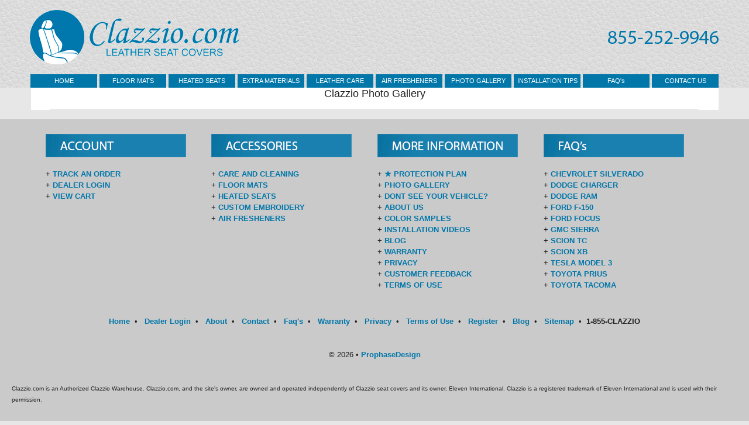

--- FILE ---
content_type: text/html; charset=UTF-8
request_url: https://www.clazzio.com/gallery.php
body_size: 8941
content:
<!DOCTYPE html>
<html lang="en" xmlns="http://www.w3.org/1999/xhtml">
<head>
    <meta http-equiv="Content-Type" content="text/html; charset=utf-8">
    <meta name="viewport" content="width=device-width, initial-scale=1">
    <link rel="apple-touch-icon-precomposed" sizes="57x57" href="apple-touch-icon-57x57.png">
    <link rel="apple-touch-icon-precomposed" sizes="114x114" href="apple-touch-icon-114x114.png">
    <link rel="apple-touch-icon-precomposed" sizes="72x72" href="apple-touch-icon-72x72.png">
    <link rel="apple-touch-icon-precomposed" sizes="144x144" href="apple-touch-icon-144x144.png">
    <link rel="apple-touch-icon-precomposed" sizes="60x60" href="apple-touch-icon-60x60.png">
    <link rel="apple-touch-icon-precomposed" sizes="120x120" href="apple-touch-icon-120x120.png">
    <link rel="apple-touch-icon-precomposed" sizes="76x76" href="apple-touch-icon-76x76.png">
    <link rel="apple-touch-icon-precomposed" sizes="152x152" href="apple-touch-icon-152x152.png">
    <link rel="icon" type="image/png" href="favicon-196x196.png" sizes="196x196">
    <link rel="icon" type="image/png" href="favicon-96x96.png" sizes="96x96">
    <link rel="icon" type="image/png" href="favicon-32x32.png" sizes="32x32">
    <link rel="icon" type="image/png" href="favicon-16x16.png" sizes="16x16">
    <link rel="icon" type="image/png" href="favicon-128.png" sizes="128x128">
    <link rel="stylesheet" href="https://stackpath.bootstrapcdn.com/bootstrap/4.4.1/css/bootstrap.min.css" media="print" onload="this.media='all'" integrity="sha384-Vkoo8x4CGsO3+Hhxv8T/Q5PaXtkKtu6ug5TOeNV6gBiFeWPGFN9MuhOf23Q9Ifjh" crossorigin="anonymous">
    <noscript><link rel="stylesheet" href="https://stackpath.bootstrapcdn.com/bootstrap/4.4.1/css/bootstrap.min.css" integrity="sha384-Vkoo8x4CGsO3+Hhxv8T/Q5PaXtkKtu6ug5TOeNV6gBiFeWPGFN9MuhOf23Q9Ifjh" crossorigin="anonymous"></noscript>
    <meta name="application-name" content="&nbsp;">
    <meta name="msapplication-TileColor" content="#FFFFFF">
    <meta name="msapplication-TileImage" content="mstile-144x144.png">
    <meta name="msapplication-square70x70logo" content="mstile-70x70.png">
    <meta name="msapplication-square150x150logo" content="mstile-150x150.png">
    <meta name="msapplication-wide310x150logo" content="mstile-310x150.png">
    <meta name="msapplication-square310x310logo" content="mstile-310x310.png">
        
    <title>Clazzio Leather Seat Covers - Photo Gallery</title>
    <meta name="description" content="Photo Gallery for Clazzio Leather Seat Covers">
    <meta name="keywords" content="Clazzio, Leather Seat Covers, Clazzio leather seat covers, leather seat cover, Seat Covers, Clazzio Leather, Car Leather, Katzkin alternative">

    <style type="text/css">
    p, html, body, div, ul, li, div, form {padding: 0; margin: 0;}
    body {
        /*background: url('../images/topbg.jpg') top left repeat-x #ffffff;*/
        font-family: Arial, Helvetica, sans-serif;
        font-size: 13px;
        color: #202020;
        background-color: #e7e7e7;
    }

    h1 {
        font-size: 18px;
    }

    h2,
    h3,
    h4,
    h5,
    h6 {
        font-size: 18px; margin: 0;
    }

    img {
        max-width: 100%;
    }

    .error_message {
        color: red;
        font-weight: bold;
    }
    #topnavcont a {width: 75px; height: 18px; display: block; background: #0076A9; color: #FFFFFF; text-decoration: none; text-align: center; float: right; padding-top: 3px; margin-right: 4px; font-size: 11px;}

    #topnavcont a:hover {
        color: #202020;
        background: #FFFFFF;
    }
    @media (max-width: 1199.9px) {
        #header .navigation a:hover,
        #topnavcont a:hover {
            background: #0076A9;
            color: white;
        }
    }

    #slideshow {width: 1175px; margin: 0 auto; }
    #content {
        width: 1175px;
        padding-bottom: 0px;
        margin: auto;
        background-color: #ffffff;
    }
    #content a { color: #2088b6; text-decoration: none;}
    #content a:hover { color: #202020; text-decoration: underline;}

    #content2 {width: 1175px; overflow: hidden; padding-bottom: 15px; margin: 0 auto; margin-top: 10px; background-color: #ffffff;}
    #content a {color: #2088b6; text-decoration: none;}
    #content a:hover {color: #202020; text-decoration: underline;}

    #graycontent,
    .graycontent {
        width: 100%;
        background-color: #cacaca;
        overflow: hidden;
        padding: 20px;
        margin: 0 auto;
    }
    #graycontent a,
    .graycontent a {
        color: #000000;
        text-decoration: none;
    }
    #graycontent a:hover,
    .graycontent a:hover {
        color: #202020;
        text-decoration: underline;
    }

    #graycontent .row .col,
    .graycontent .row .col {
        padding: 5px;
    }

    #bluecontent,
    .bluecontent {
        width: 100%;
        /*max-width: 1135px;*/
        background-color: #0076A9;
        color: #ffffff;
        overflow: hidden;
        padding: 20px;
        margin: 0 auto;
        /*min-height: 300px;*/
    }

    #bluecontent .item,
    .bluecontent .item {
        font-size: 0.85em;
    }

    @media (min-width: 768px) {
        #bluecontent .item {
            font-size: 1em;
        }
    }

    #bluecontent a,
    #content .bluecontent a {
        color: #ffffff;
        text-decoration: none;
    }
    #bluecontent a:hover,
    .bluecontent a:hover, {
        color: #202020;
        text-decoration: underline;
    }

    #bluecontent hr, .bluecontent hr {
        border-bottom-width: 0px;
        border-top-style: solid;
        border-right-style: solid;
        border-bottom-style: solid;
        border-left-style: solid;
        border-top-color: rgb(30, 126, 174);
        border-right-color: rgb(30, 126, 174);
        border-bottom-color: rgb(30, 126, 174);
        border-left-color: rgb(30, 126, 174);
        background-color: rgb(30, 126, 174);
        display: block;
        unicode-bidi: isolate;
        margin-block-start: 0.5em;
        margin-block-end: 0.5em;
        margin-inline-start: auto;
        margin-inline-end: auto;
        overflow: hidden;
        border-width: 1px;
    }

    #whitecontent,
    .whitecontent {
        max-width: 1135px;
        background-color: #ffffff;
        overflow: hidden;
        padding: 20px;
        margin: 0 auto;
        /*min-height: 300px;*/
    }
    #whitecontent a,
    .whitecontent a {
        color: #0076A9;
        text-decoration: none;
        width: 100%;
    }
    #whitecontent a:hover { color: #202020; text-decoration: underline;}
    .whitecontent a:hover { color: #202020; text-decoration: underline;}

    .whitecontent h2,
    .graycontent h2,
    .bluecontent h2 {
        margin-bottom: 15px;
        text-align: center;
    }

    #content .carleather2 {
        background-color: #ffffff;
        float: right;
        width: 900px;
        padding-right: 27px;
        min-height: 100px;
        margin: 0 auto;
    }
    #content .carleather2 a img {border: none;}
    #content .carleather3 {width: 98%; margin: 0 auto;}
    #content .carleather4 {width: 1160px; margin: 0 auto; margin-left: 15px;}
    #content .carleather3 a img {border: none;}
    #content .types {width: 200px; height: 600px; margin: 0 auto; padding-right:10px; float: right;}
    #content .types3 {width: 200px; height: 600px; margin: 0 auto; padding-right:10px; float: left;}
    #content .left {float: left; width: 248px; padding-left: 0px; padding-right: 5px; line-height: 18px;}
    #content .left a { text-decoration: none; color: #0076A9;}
    #content .left a:hover { text-decoration: underline; color: #0076A9;}
    #content .right {float: right; width: 890px; padding-right: 10px;}
    #content .right a { color: #2088b6; text-decoration: none;}
    #content .right a:hover { color: #202020; text-decoration: underline;}
    #content .right2 { width: 920px; margin: 0 auto;}
    #content .right2 a { color: #202020; text-decoration: none;}
    #content .right2 a:hover { color: #202020; text-decoration: underline;}
    #content .right3 {float: left; width: 650px; padding-left: 30px; background-color:#e7e7e7; border: 2px solid #0076A9; }
    #content .right3 a { color: #2088b6; text-decoration: none;}
    #content .right3 a:hover { color: #202020; text-decoration: underline;}
    #content .center { width: 490px; margin: 0 auto; float: left}
    #content .center a { color: #202020; text-decoration: none;}
    #content .center a:hover { color: #202020; text-decoration: underline;}
    #content .right .carleather {width: 557px; height: 159px; background: url('../images/leather-bg.jpg') top left no-repeat; padding-top: 50px; padding-left: 25px;}
    #container {background-image:url(../images/container.jpg); background-repeat: no-repeat; height:495px; width:200px; padding: 10px; float: left; margin: 3px;}
    #footer {width: 100%; min-height: 130px; margin: 0 auto; background-color: #cacaca; clear: both; }
    #footer a {font-weight: bold; text-decoration: none; color: #0076A9;}
    #footer a:hover {color: #202020;}
    #products {width: 228px; display: inline-block; list-style: none; padding-bottom: 20px;}
    #products li a {width: 228px; height: 22px; display: block; text-decoration: none; color: #6c6c6c; background: url('../images/product-bg.jpg') top left no-repeat; font-size: 11px; padding-left: 15px; padding-top: 6px;}
    #products li a:hover {color: #202020;}
    #myaccount {width: 228px; display: inline-block; list-style: none; padding-bottom: 20px;}
    #myaccount li a {width: 191px; height: 22px; display: block; text-decoration: none; color: #6c6c6c; background: url('../images/product-bg.jpg') top left no-repeat; font-size: 11px; padding-left: 15px; padding-top: 6px;}
    #myaccount li a:hover {color: #202020;}
    #leatherbenefits {width: 228px; display: inline-block; padding-left: 25px; color: #FFFFFF; padding-bottom: 15px;}
    #customize {width: 121px; height: 22px; text-align: center; text-decoration: none; color: #202020; padding-top: 8px; font-size: 11px; background: url('../images/customize-btn.gif') no-repeat top left; display: block; text-transform: uppercase;}
    #customize:hover {color: #FFFFFF;}
    #login {display: none; width: 520px; height: 116px; z-index: 100; color: #FFF;}
    #login .normlink {color: #FA7001; text-decoration: none;}
    #login .normlink:hover {color: #FFFFFF;}
    #closeLogin {color: #FF0000; margin-left: 55px; text-decoration: none;}
    .loginInput {width: 115px; height: 12px; font-size: 11px;}
    #Submit {width: 75px; font-size: 11px; height: 23px; margin-top: 5px;}
    #feedBox {width: 205px; overflow: hidden;}
    #feedBox a {text-decoration: none; color: #6c6c6c;}
    #feedBox a:hover {color: #202020;}
    .card_section {
        width: 270px;
        /*    height: 370px;*/
        float: left;
        margin-right: 15px;
    }
    .card_section select {
        margin-bottom: 5px;
    }
    .card_section_title {
        color: #2088b6;
        font-size: 18px;
        margin-left: 11px;
        margin-top: 8px;
    }
    .card_block {
        margin-left: 13px;
        margin-top: 16px;
    }
    .card_row {

    }
    .card_label {
        display: block;
    }
    .card_input {
        width: 184px;
        margin-bottom: 5px;
    }
    .asterisk {
        color: red;
    }
    .process_order_card_number {
        width: 440px;
        height: 63px;
        margin-left: auto;
        margin-right: auto;
    }
    .review_info {
        float: left;
        margin-right: 15px;
    }
    .review_info label {
        font-size: 14px;
        display: block;
        margin-bottom: 4px;
        font-weight: normal;
    }
    .review_info input {
        width: 200px;
        margin-bottom: 3px;
    }
    .stitching-left-column{float:left;width:60%;}
    .stitching-right-column{float:left;width:40%;}
    #car_logo_image{
        margin-top:0px;
        margin-bottom:0px;
    }
    .carttable th{
        font-weight: bold;
        text-align:left;
        color:#0076A9;
    }
    .carttable {
        width:98%;
        font-size: 16px;
    }
    .carttable td {
        vertical-align: middle;
    }
    .cart-table-remove-cell{
        padding-left: 10px;
    }
    .cartheader {
        font-size: 18px;
        background: #ddd;
        padding: 10px;
    }
    .cartcost {
        text-align:right;
        width:70px;
        padding: 10px;
        font-weight: bold;
        color: #5196B9;
    }
    .cartimg {
        width:70px;
        text-align: center;
    }
    .cart-form-container {
        padding: 0px;
        margin: 0px 10px;
    }
    .cart-kit-outer-container {
        border-left: solid 2px #ddd;
        border-right: solid 2px #ddd;
        border-bottom: solid 2px #ddd;
        box-sizing: border-box;
        font-size: 16px;
        padding: 8px;
    }
    .cart-kit-container {
        display: inline-block;
        width: 100%;
        margin: 0px 0px 10px 0px;
    }
    .cart-kit-details-container {
        /*float: left;*/
    }
    .cart-kit-right-container {
        float: right;
        width: 120px;
        margin-right: 10px;
        text-align: right;
        font-weight: bold;
        color: #5196B9;
    }
    @media (max-width: 575.9px) {
        .cart-kit-right-container {
            float: none;
        }
    }
    .cart-kit-addon-buttons-container {
        display: inline-block;
        width: 100%;
    }
    .cart-kit-addon-buttons-container > div {
        width: 205px;
        margin-right: 10px;
        float: left;
        text-align: left;

        margin-bottom: 25px;

        /* For larger screens */
        @media (min-width: 778px) {
            margin-bottom: 0;
        }

    }
    .cart-protection-plan-description {
        margin-top: 5px;
        font-size: 12px;
        text-align: center;
    }
    .cart-item-label {
        font-weight: bold;
        color: #5196B9;
        text-align: right;
        max-width: 127px;
    }
    .cart-item-value {
        margin-left: -20px;
        text-align: left;
    }
    .cart-update-button-container {
        text-align: right;
        margin: 10px;
    }

    /* EXTRA MATERIALS PAGE */
    .em-left-column, .em-right-column {
        float:left;
        width:230px;
    }
    .em-option-container {
        display: inline-block;
        margin-bottom: 10px;
    }
    .em-option-container img {
        border: solid 2px #ccc;
    }
    .em-option-left {
        display: table-cell;
    }
    .em-option-right {
        display: table-cell;
        vertical-align: middle;
    }

    #leftContent {width: 200; float:left; padding: 10px;}
    #rightContent {width: 200; float:right; padding: 10px;}

    tr.subtotal {
        color: #0076A9;
        font-size: 18px;
        font-weight: bold;
    }
    tr.discounts {
        color: #00aa00;
        font-size: 18px;
        font-weight: bold;
    }
    tr.order-total {
        color: #0076A9;
        font-size: 18px;
        font-weight: bold;
    }
    table.heise-led tr td {
        vertical-align: top;
    }

    .mainvid {
        width: 1180px;
        overflow: hidden;
        display: block;
        max-height: 450px;
        align-content: center
    }

    select {
        font-size: 0.9em;
    }

    @media (min-width: 768px) {
        select {
            font-size: 1em;
        }
    }

    .car-select-wrapper {
        margin: 25px;
    }

    @media (min-width: 768px) {
        .car-select-wrapper #quoteForm .container {
            margin-left: inherit;
        }
    }

    .select-your-vehicle {
        width: 100%;
        padding: 5px;
        font-weight: bold;
        font-size: 1.4em;
        text-transform: uppercase;
        background-image: linear-gradient(135deg, #0076A9, #005580);
        color: white;
        text-shadow: 1px 1px black;
    }

    .which-material .row .col {
        text-align: center;
    }

    .which-material .row .col p {
        max-width: 100%;
        text-align: left;
        margin: auto;
    }

    @media (min-width: 576px) {
        .which-material .row .col p {
            max-width: 69%;
        }
    }

    @media (min-width: 768px) {
        .which-material .row .col p {
            max-width: 75%;
        }
    }

    @media (min-width: 992px) {
        .which-material .row .col p {
            max-width: 100%;
        }
    }

    .cart-container {
        text-align: center;
    }
    .checkout {
        padding: 6px;
    }

    @media (max-width: 767.9px) {
        .cart-container {
            margin: -20px;
        }
        .cart-kit-addon-buttons-container {
            width: 65%;
        }
        .cart-form-container {
            margin: 0;
        }
        .checkout {
            padding: 0;
        }
    }

    .ui-dialog,
    #checkout_dialog,
    #affirm_dialog {
        max-width: 100%;
    }

    #checkout_dialog,
    #affirm_dialog {
        display: none;
    }

    .goodpay-wrapper {
        background-color: white;
        margin: auto;
        width: 100%;
        max-width: 1175px;
    }
    .goodpay-container {
        padding-bottom: 15px;
        max-width: 525px;
    }

    .receipt {
        background-color: #fafafa;
        box-shadow: 10px 10px 5px #aaa;
        padding: 10px;
        max-width: 100%;
    }

    .no-click {
        opacity: 0.65;
        filter: grayscale(100%);
        pointer-events: none;
    }


</style>
    <link href="css/ui-lightness/jquery-ui-1.9.2.custom.min.css" rel="stylesheet" type="text/css">
<!-- Google tag (gtag.js) -->
<script async src="https://www.googletagmanager.com/gtag/js?id=G-69KMWL7X6Q"></script>
<script>
    window.dataLayer = window.dataLayer || [];
    function gtag(){dataLayer.push(arguments);}
    gtag('js', new Date());

    gtag('config', 'G-69KMWL7X6Q');
</script>
<script>
    function ajaxV2(URL,PostVars,PostBackFunction)
    {
        console.log('new ajaxV2 method! this is good');
        var xmlHttp;
        try
        {
            // Firefox, Opera 8.0+, Safari
            xmlHttp=new XMLHttpRequest();
        }
        catch (e)
        {
            // Internet Explorer
            try
            {
                xmlHttp=new ActiveXObject("Msxml2.XMLHTTP");
            }
            catch (e)
            {
                try
                {
                    xmlHttp=new ActiveXObject("Microsoft.XMLHTTP");
                }
                catch (e)
                {
                    alert("Your browser does not support AJAX!");
                    return false;
                }
            }
        }
        xmlHttp.onreadystatechange=function()
        {
            if(xmlHttp.readyState==4)
            {
                PostBackFunction(xmlHttp.responseText);
            }
        }
        xmlHttp.open("POST",URL,true);
        xmlHttp.setRequestHeader('Content-Type', 'application/x-www-form-urlencoded');
        xmlHttp.send(PostVars);
    }
</script>
<!--<center><img src="images/CM2025.jpg" alt="Spooky Deals" style="width: 100%;"></center>-->

</head>
<body>
<div id="header">
    <div class="topleft">
        <div class="logo">
            <a href="https://www.clazzio.com">
                <picture>
                    <source media="(max-width: 578px)" type="image/webp" srcset="images/logo24-578.webp" alt="Clazzio Logo">
                    <source type="image/webp" srcset="images/logo24.webp" alt="Clazzio Logo">
                    <source type="image/png" srcset="images/logo24.png" alt="Clazzio Logo">
                    <img src="images/logo24.png" alt="Clazzio Logo">
                </picture>
            </a>
            <div class="floating-phone-link">
                <div class="floating-phone-link-contents">
                    <div class="container-fluid" style="margin-top: 20px;">
                        <div class="row">
                            <div class="col-6">
                                <a role="button" href="tel:+1-855-252-9946" class="btn">Call</a>
                            </div>
                            <div class="col-6">
                                <a role="button" href="sms:+1-855-252-9946" class="btn">Text/SMS</a>
                            </div>
                        </div>
                    </div>
                </div>
            </div>
        </div>
        <div class="hamburger-menu d-block d-xl-none">
            <svg aria-hidden="true" xmlns="http://www.w3.org/2000/svg" height="26" width="22.75" viewBox="0 0 448 512"><!--!Font Awesome Free 6.5.2 by @fontawesome - https://fontawesome.com License - https://fontawesome.com/license/free Copyright 2024 Fonticons, Inc.--><path fill="#0076A9" d="M0 96C0 78.3 14.3 64 32 64H416c17.7 0 32 14.3 32 32s-14.3 32-32 32H32C14.3 128 0 113.7 0 96zM0 256c0-17.7 14.3-32 32-32H416c17.7 0 32 14.3 32 32s-14.3 32-32 32H32c-17.7 0-32-14.3-32-32zM448 416c0 17.7-14.3 32-32 32H32c-17.7 0-32-14.3-32-32s14.3-32 32-32H416c17.7 0 32 14.3 32 32z"/></svg>
        </div>
        <div class="navigation-wrapper">
            <div class="navigation d-none d-xl-block">
                <a href="https://www.clazzio.com">HOME</a>
                <a href="./floor-mats.php">FLOOR MATS</a>
                <a href="./heated-seats.php">HEATED SEATS</a>
                <a href="./extra-materials.php">EXTRA MATERIALS</a>
                <a href="./care.php">LEATHER CARE</a>
                <a href="./air-spencer.php">AIR FRESHENERS</a>
                <a href="./gallery.php">PHOTO GALLERY</a>
                <a href="./installation.php">INSTALLATION TIPS</a>
                <a href="./faqs.php">FAQ's</a>
                <a href="./contact_us.php">CONTACT US</a>
            </div>
        </div>
    </div>  
    <style>
        #header {
            background: url('../images/topbg24.jpg') top left repeat #ffffff;
            width: 100%;
            margin: 0 auto;
        }
        #header .topleft {
            margin: auto;
        }
        #header .topleft .logo {
            max-width: 100%;
            max-height: 118px;
            display: block;
            padding-top: 15px;
            text-align: center;
        }
        #header .navigation {
            margin-top: 15px;
            text-align: center;
        }
        #header .navigation a {
            display: inline-block;
            background: #0076A9;
            color: #0076A9;
            text-decoration: none;
            text-align: center;
            float: none;
            padding: 3px;
            margin: 3px;
            font-size: 11px;
        }
        #header .navigation a:hover {
            color: #202020;
            background: #FFFFFF;
        }
        @media (min-width: 1200px) {
            #header .navigation a {
                color: #FFFFFF;
                width: 33%;
                max-width: 114px;
                height: 23px;
                padding: 3px 0 0 0;
                margin: 0;
            }
        }
        @media (max-width: 1199.9px) {
            #header .navigation {
                margin-top: -12px;
            }
            #header .navigation a:hover {
                color: #FFFFFF;
                background: #0076A9;
            }
        }

        #header .navigation .static {
            width: 75px;
            height: 18px;
            display: block;
            background: #FFFFFF;
            color: #202020;
            text-decoration: none;
            text-align: center;
            float: left;
            padding-top: 3px;
            margin-right: 4px;
            font-size: 11px
        }
        #header .topright {
            width: 150px;
            height: 116px;
            padding-left: 6px;
            margin-right: 4px;
            float: right;
            text-align: right;
        }

        .hamburger-menu {
            margin: 5px 0 0 10px;
            color: white;
            font-size: 2em;
            height: 45px;
            text-align: left;
        }
        @media (max-width: 1199.9px) {
            #header .navigation a {
                display: block;
                clear: both;
                font-size: 1.5em;
                text-align: left;
                background: none;
            }
        }
        .floating-phone-link {
            position: absolute;
            z-index: 1;
            top: 0;
            right: 0;
            width: 24%;
            height: 100%;
            /*display: none;*/
            cursor: pointer;
        }
        .floating-phone-link-contents {
            display: none;
        }
        .floating-phone-link-contents .btn,
        .ui-dialog-titlebar,
        .ui-dialog-title {
            background: #0076A9;
            color: white;
        }
        .ui-dialog-titlebar,
        .ui-dialog-title {
            border: none;
        }
        .floating-phone-link-contents div {
            text-align: center;
        }
        .floating-phone-link-contents .btn {
            width: 100%;
            max-width: 200px;
        }
        .topleft {
            text-align: center;
        }
        .logo {
            max-width: 100%;
            max-height: 118px;
            display: inline-block;
            padding-top: 15px;
            position: relative;
        }

        .cart-icon-container {
            display: inline-block;
            background: #0076A9;
            position: fixed;
            bottom: 15px;
            left: 15px;
            z-index: 20;
            padding: 8px;
            border-radius: 30px;
        }
        .cart-badge {
            position: absolute;
            top: 0;
            right: 0;
            background: #D33;
            border-radius: 25px;
            min-width: 1.5em;
            text-align: center;
            color: white;
            font-style: normal;
            font-size: 1.3em;
            font-weight: bold;
        }
    </style>
</div>

<div id="content" class="col-12">
    <div class="container">
        <center><h1>Clazzio Photo Gallery</h1></center>
        <hr />
        <!--Chev/GMC-->
        <script src="https://static.elfsight.com/platform/platform.js" defer></script>
        <div class="elfsight-app-02c1931f-0f23-4654-ba07-480b3c684c67"></div>

        <!--Dodge/Ram-->
        <script src="https://static.elfsight.com/platform/platform.js" defer></script>
        <div class="elfsight-app-8a6b05fe-828f-426f-a24b-fe9438ed84bb"></div>

        <!--Ford-->
        <script src="https://static.elfsight.com/platform/platform.js" defer></script>
        <div class="elfsight-app-bf3bd935-68ad-4578-9964-56efe86b2521"></div>

        <!--Honda-->
        <script src="https://static.elfsight.com/platform/platform.js" defer></script>
        <div class="elfsight-app-d50deba3-f628-47fc-83c8-40d769b31d01"></div>

        <!--Lexus-->
        <script src="https://static.elfsight.com/platform/platform.js" defer></script>
        <div class="elfsight-app-68c3c8ff-8a08-4d56-a439-c241936ab8d5"></div>

        <!--Nissan-->
        <script src="https://static.elfsight.com/platform/platform.js" defer></script>
        <div class="elfsight-app-ea7cd206-87fc-4770-abc7-2fe64c028098"></div>

        <!--Scion-->
        <script src="https://static.elfsight.com/platform/platform.js" defer></script>
        <div class="elfsight-app-08df80fe-4a4d-409a-b75d-4a819bc1731b"></div>

        <!--Tesla-->
        <script src="https://static.elfsight.com/platform/platform.js" defer></script>
        <div class="elfsight-app-b510c4ae-4f28-4104-8ac6-bb1326630775"></div>

        <!--Toyota-->
        <script src="https://static.elfsight.com/platform/platform.js" defer></script>
        <div class="elfsight-app-e2fcb962-4e3a-4bf3-9df5-9ca43e522420"></div>
    </div>
</div>
    <div id="footer">
        <div class="graycontent">
            <div class="footer-nav"> 
                <div class="container-fluid">
                    <div class="row">
                        <div class="col col-md-3 col-6" valign="top">
                            <img src="images/button_account.jpg" alt="Account"><br><br>
                                                            + <a href="./track-order.php" id="viewLogin">TRACK AN ORDER</a><br>
                                + <a href="./login.php" id="viewLogin">DEALER LOGIN</a><br>
                                + <a href="./cart.php" id="viewCart">VIEW CART</a><br>
                                                            <br><br>	
                        </div>
                        <div class="col col-md-3 col-6" valign="top">
                            <img src="images/btn_accessories.jpg" alt="Accessories"><br><br>
                            + <a href="./care.php">CARE AND CLEANING</a><br>
                            + <a href="./floor-mats.php">FLOOR MATS</a><br>
                            + <a href="./heated-seats.php">HEATED SEATS</a><br>
                            + <a href="./add-custom-stitching.php">CUSTOM EMBROIDERY</a><br>
                            + <a href="./air-spencer.php">AIR FRESHENERS</a><br>
                        </div>
                        <div class="col col-md-3 col-6" valign="top">
                            <img src="images/button_moreinfo.jpg" alt="More Info"><br><br>
                            + <a href="./protection_plan.php" id="register">&#9733 PROTECTION PLAN</a><br>
                            + <a href="./gallery.php">PHOTO GALLERY</a><br>
                            + <a href="./survey.php">DONT SEE YOUR VEHICLE?</a><br>
                            + <a href="./about.php">ABOUT US</a><br>
                            + <a href="./samples.php">COLOR SAMPLES</a><br>
                            + <a href="./installation.php" id="register">INSTALLATION VIDEOS</a><br>
                            + <a href="./blog/" target="_blank">BLOG</a><br>
                            + <a href="./warranty.php" id="register">WARRANTY</a><br>
                            + <a href="./privacy.php" id="register">PRIVACY</a><br>
                            + <a href="./testimonials.php" id="register">CUSTOMER FEEDBACK</a><br>
                            + <a href="./termsofuse.php" id="register">TERMS OF USE</a><br>
                        </div>
                        <div class="col col-md-3 col-6" valign="top">
                            <img src="images/btn_faqs.jpg" alt="Faq's"><br><br>
                            + <a href="./chevy-silverado-faq.php">CHEVROLET SILVERADO</a><br>
                            + <a href="./dodge-charger-faq.php">DODGE CHARGER</a><br>
                            + <a href="./dodge-ram-faq.php">DODGE RAM</a><br>
                            + <a href="./ford-f150-faq.php">FORD F-150</a><br>
                            + <a href="./ford-focus-faq.php">FORD FOCUS</a><br>
                            + <a href="./gmc-sierra-faq.php">GMC SIERRA</a><br>
                            + <a href="./scion-tc-faq.php">SCION TC</a><br>
                            + <a href="./scion-xb-faq.php">SCION XB</a><br>
                            + <a href="./tesla-model-3-faq.php">TESLA MODEL 3</a><br>
                            + <a href="./toyota-prius-faq.php">TOYOTA PRIUS</a><br>
                            + <a href="./toyota-tacoma-faq.php">TOYOTA TACOMA</a><br>
                        </div>
                    </div>
                </div>

            <br><br>

            <a href="https://www.clazzio.com">Home</a>&nbsp;&nbsp;&bull;&nbsp;&nbsp;
            <a href="./login.php">Dealer Login</a>&nbsp;&nbsp;&bull;&nbsp;&nbsp;
            <a href="./about.php">About</a>&nbsp;&nbsp;&bull;&nbsp;&nbsp;
            <a href="./contact_us.php">Contact</a>&nbsp;&nbsp;&bull;&nbsp;&nbsp;
            <a href="./faqs.php">Faq's</a>&nbsp;&nbsp;&bull;&nbsp;&nbsp;
            <a href="./warranty.php">Warranty</a>&nbsp;&nbsp;&bull;&nbsp;&nbsp;
            <a href="./privacy.php">Privacy</a>&nbsp;&nbsp;&bull;&nbsp;&nbsp;
            <a href="./termsofuse.php">Terms of Use</a>&nbsp;&nbsp;&bull;&nbsp;&nbsp;
            <a href="./register.php">Register</a>&nbsp;&nbsp;&bull;&nbsp;&nbsp;
            <a href="./blog/" target="_blank">Blog</a>&nbsp;&nbsp;&bull;&nbsp;&nbsp;
            <a href="./sitemap.xml" target="_blank">Sitemap</a> &nbsp;&bull;&nbsp;
            <b>1-855-CLAZZIO</b><br>
            <br>


            <br>&copy; 2026 &bull; <a href="https://www.prophasedesign.com" title="web design, web development, digital printing" target="_blank">ProphaseDesign</a>
            </div>

            <br><br>
            <small>Clazzio.com is an Authorized Clazzio Warehouse. Clazzio.com, and the site's owner, are owned and operated independently of Clazzio seat covers and its owner, Eleven International. Clazzio is a registered trademark of Eleven International and is used with their permission.</small>
            <br><br>
        </div>
    </div>

    <style>
        .footer-nav {
            text-align: center;
            max-width: 1135px;
            margin: auto;
        }
        .footer-nav .col {
            text-align: left;
        }
    </style>

    <!-- Various external script -->
    <script src="https://code.jquery.com/jquery-1.12.4.min.js" integrity="sha256-ZosEbRLbNQzLpnKIkEdrPv7lOy9C27hHQ+Xp8a4MxAQ=" crossorigin="anonymous"></script>
            <script src="js/jquery-ui-1.9.2.custom.min.js?1757121412"></script>
    
    <script>
        $(document).ready(function() {
            $('.hamburger-menu').on('click', function() {
                if ($('.navigation').data('display') != 1) {
                    $('.navigation-wrapper').hide();
                    $('.navigation').attr("style", "display: block!important;");
                    $('.navigation-wrapper').show(500);
                    $('.navigation').data('display', 1);
                } else {
                    $('.navigation-wrapper').hide(500);
                    $('.navigation').attr("style", "");
                    $('.navigation').data('display', 0);
                }
            });

            $('.floating-phone-link').on('click', function() {
                $('.floating-phone-link-contents').dialog({
                    "title": "Call or Text Us!",
                });
            });
        });
    </script>

    <!-- begin podium code -->
    <script defer src="https://connect.podium.com/widget.js#ORG_TOKEN=1f11f80d-27e4-4e2f-97ef-7282735a4e2b" id="podium-widget" data-organization-api-token="1f11f80d-27e4-4e2f-97ef-7282735a4e2b"></script>
    <!-- end podium code -->

            <script>
            !function(t,e){var o,n,p,r;e.__SV||(window.posthog=e,e._i=[],e.init=function(i,s,a){function g(t,e){var o=e.split(".");2==o.length&&(t=t[o[0]],e=o[1]),t[e]=function(){t.push([e].concat(Array.prototype.slice.call(arguments,0)))}}(p=t.createElement("script")).type="text/javascript",p.crossOrigin="anonymous",p.async=!0,p.src=s.api_host.replace(".i.posthog.com","-assets.i.posthog.com")+"/static/array.js",(r=t.getElementsByTagName("script")[0]).parentNode.insertBefore(p,r);var u=e;for(void 0!==a?u=e[a]=[]:a="posthog",u.people=u.people||[],u.toString=function(t){var e="posthog";return"posthog"!==a&&(e+="."+a),t||(e+=" (stub)"),e},u.people.toString=function(){return u.toString(1)+".people (stub)"},o="init bs ws ge fs capture De Ai $s register register_once register_for_session unregister unregister_for_session Is getFeatureFlag getFeatureFlagPayload isFeatureEnabled reloadFeatureFlags updateEarlyAccessFeatureEnrollment getEarlyAccessFeatures on onFeatureFlags onSurveysLoaded onSessionId getSurveys getActiveMatchingSurveys renderSurvey canRenderSurvey canRenderSurveyAsync identify setPersonProperties group resetGroups setPersonPropertiesForFlags resetPersonPropertiesForFlags setGroupPropertiesForFlags resetGroupPropertiesForFlags reset get_distinct_id getGroups get_session_id get_session_replay_url alias set_config startSessionRecording stopSessionRecording sessionRecordingStarted captureException loadToolbar get_property getSessionProperty xs Ss createPersonProfile Es gs opt_in_capturing opt_out_capturing has_opted_in_capturing has_opted_out_capturing clear_opt_in_out_capturing ys debug ks getPageViewId captureTraceFeedback captureTraceMetric".split(" "),n=0;n<o.length;n++)g(u,o[n]);e._i.push([i,s,a])},e.__SV=1)}(document,window.posthog||[]);
            posthog.init('phc_35Ub3K9tgbXw7B1TArun0K63gf76LNAUbCA7xcTCXS6', {
                api_host: 'https://us.i.posthog.com',
                person_profiles: 'identified_only', // or 'always' to create profiles for anonymous users as well
            })
        </script>
        <script defer src="https://static.cloudflareinsights.com/beacon.min.js/vcd15cbe7772f49c399c6a5babf22c1241717689176015" integrity="sha512-ZpsOmlRQV6y907TI0dKBHq9Md29nnaEIPlkf84rnaERnq6zvWvPUqr2ft8M1aS28oN72PdrCzSjY4U6VaAw1EQ==" data-cf-beacon='{"version":"2024.11.0","token":"6bd22565facc4167a71b66e84df496fa","server_timing":{"name":{"cfCacheStatus":true,"cfEdge":true,"cfExtPri":true,"cfL4":true,"cfOrigin":true,"cfSpeedBrain":true},"location_startswith":null}}' crossorigin="anonymous"></script>
</body>
</html>


--- FILE ---
content_type: application/javascript
request_url: https://www.clazzio.com/js/jquery-ui-1.9.2.custom.min.js?1757121412
body_size: 20427
content:
/*! jQuery UI - v1.9.2 - 2024-05-11
* http://jqueryui.com
* Includes: jquery.ui.core.js, jquery.ui.widget.js, jquery.ui.mouse.js, jquery.ui.position.js, jquery.ui.draggable.js, jquery.ui.resizable.js, jquery.ui.button.js, jquery.ui.dialog.js
* Copyright jQuery Foundation and other contributors; Licensed MIT */

!function(u,a){var e,t,i=0,n=/^ui-id-\d+$/;function s(t,e){var i,n,s,r=t.nodeName.toLowerCase();return"area"===r?(n=(i=t.parentNode).name,!(!t.href||!n||"map"!==i.nodeName.toLowerCase()||!(s=u("img[usemap=#"+n+"]")[0]))&&o(s)):(/input|select|textarea|button|object/.test(r)?!t.disabled:"a"===r&&t.href||e)&&o(t)}function o(t){return u.expr.filters.visible(t)&&!u(t).parents().andSelf().filter(function(){return"hidden"===u.css(this,"visibility")}).length}u.ui=u.ui||{},u.ui.version||(u.extend(u.ui,{version:"1.9.2",keyCode:{BACKSPACE:8,COMMA:188,DELETE:46,DOWN:40,END:35,ENTER:13,ESCAPE:27,HOME:36,LEFT:37,NUMPAD_ADD:107,NUMPAD_DECIMAL:110,NUMPAD_DIVIDE:111,NUMPAD_ENTER:108,NUMPAD_MULTIPLY:106,NUMPAD_SUBTRACT:109,PAGE_DOWN:34,PAGE_UP:33,PERIOD:190,RIGHT:39,SPACE:32,TAB:9,UP:38}}),u.fn.extend({_focus:u.fn.focus,focus:function(e,i){return"number"==typeof e?this.each(function(){var t=this;setTimeout(function(){u(t).focus(),i&&i.call(t)},e)}):this._focus.apply(this,arguments)},scrollParent:function(){var t=(u.ui.ie&&/(static|relative)/.test(this.css("position"))||/absolute/.test(this.css("position"))?this.parents().filter(function(){return/(relative|absolute|fixed)/.test(u.css(this,"position"))&&/(auto|scroll)/.test(u.css(this,"overflow")+u.css(this,"overflow-y")+u.css(this,"overflow-x"))}):this.parents().filter(function(){return/(auto|scroll)/.test(u.css(this,"overflow")+u.css(this,"overflow-y")+u.css(this,"overflow-x"))})).eq(0);return/fixed/.test(this.css("position"))||!t.length?u(document):t},zIndex:function(t){if(t!==a)return this.css("zIndex",t);if(this.length)for(var e,i=u(this[0]);i.length&&i[0]!==document;){if(("absolute"===(e=i.css("position"))||"relative"===e||"fixed"===e)&&(e=parseInt(i.css("zIndex"),10),!isNaN(e))&&0!==e)return e;i=i.parent()}return 0},uniqueId:function(){return this.each(function(){this.id||(this.id="ui-id-"+ ++i)})},removeUniqueId:function(){return this.each(function(){n.test(this.id)&&u(this).removeAttr("id")})}}),u.extend(u.expr[":"],{data:u.expr.createPseudo?u.expr.createPseudo(function(e){return function(t){return!!u.data(t,e)}}):function(t,e,i){return!!u.data(t,i[3])},focusable:function(t){return s(t,!isNaN(u.attr(t,"tabindex")))},tabbable:function(t){var e=u.attr(t,"tabindex"),i=isNaN(e);return(i||0<=e)&&s(t,!i)}}),u(function(){var t=document.body,e=t.appendChild(document.createElement("div"));e.offsetHeight,u.extend(e.style,{minHeight:"100px",height:"auto",padding:0,borderWidth:0}),u.support.minHeight=100===e.offsetHeight,u.support.selectstart="onselectstart"in e,t.removeChild(e).style.display="none"}),u("<a>").outerWidth(1).jquery||u.each(["Width","Height"],function(t,i){var s="Width"===i?["Left","Right"]:["Top","Bottom"],n=i.toLowerCase(),r={innerWidth:u.fn.innerWidth,innerHeight:u.fn.innerHeight,outerWidth:u.fn.outerWidth,outerHeight:u.fn.outerHeight};function o(t,e,i,n){return u.each(s,function(){e-=parseFloat(u.css(t,"padding"+this))||0,i&&(e-=parseFloat(u.css(t,"border"+this+"Width"))||0),n&&(e-=parseFloat(u.css(t,"margin"+this))||0)}),e}u.fn["inner"+i]=function(t){return t===a?r["inner"+i].call(this):this.each(function(){u(this).css(n,o(this,t)+"px")})},u.fn["outer"+i]=function(t,e){return"number"!=typeof t?r["outer"+i].call(this,t):this.each(function(){u(this).css(n,o(this,t,!0,e)+"px")})}}),u("<a>").data("a-b","a").removeData("a-b").data("a-b")&&(u.fn.removeData=(e=u.fn.removeData,function(t){return arguments.length?e.call(this,u.camelCase(t)):e.call(this)})),t=/msie ([\w.]+)/.exec(navigator.userAgent.toLowerCase())||[],u.ui.ie=!!t.length,u.ui.ie6=6===parseFloat(t[1],10),u.fn.extend({disableSelection:function(){return this.bind((u.support.selectstart?"selectstart":"mousedown")+".ui-disableSelection",function(t){t.preventDefault()})},enableSelection:function(){return this.unbind(".ui-disableSelection")}}),u.extend(u.ui,{plugin:{add:function(t,e,i){var n,s=u.ui[t].prototype;for(n in i)s.plugins[n]=s.plugins[n]||[],s.plugins[n].push([e,i[n]])},call:function(t,e,i){var n,s=t.plugins[e];if(s&&t.element[0].parentNode&&11!==t.element[0].parentNode.nodeType)for(n=0;n<s.length;n++)t.options[s[n][0]]&&s[n][1].apply(t.element,i)}},contains:u.contains,hasScroll:function(t,e){var i;return"hidden"!==u(t).css("overflow")&&(i=!1,0<t[e=e&&"left"===e?"scrollLeft":"scrollTop"]||(t[e]=1,i=0<t[e],t[e]=0,i))},isOverAxis:function(t,e,i){return e<t&&t<e+i},isOver:function(t,e,i,n,s,r){return u.ui.isOverAxis(t,i,s)&&u.ui.isOverAxis(e,n,r)}}))}(jQuery);!function(u,r){var i=0,d=Array.prototype.slice,n=u.cleanData;u.cleanData=function(t){for(var e,i=0;null!=(e=t[i]);i++)try{u(e).triggerHandler("remove")}catch(t){}n(t)},u.widget=function(t,i,a){var e,n,s,o,r=t.split(".")[0];t=t.split(".")[1],e=r+"-"+t,a||(a=i,i=u.Widget),u.expr[":"][e.toLowerCase()]=function(t){return!!u.data(t,e)},u[r]=u[r]||{},n=u[r][t],s=u[r][t]=function(t,e){if(!this._createWidget)return new s(t,e);arguments.length&&this._createWidget(t,e)},u.extend(s,n,{version:a.version,_proto:u.extend({},a),_childConstructors:[]}),(o=new i).options=u.widget.extend({},o.options),u.each(a,function(e,n){function s(){return i.prototype[e].apply(this,arguments)}function o(t){return i.prototype[e].apply(this,t)}u.isFunction(n)&&(a[e]=function(){var t,e=this._super,i=this._superApply;return this._super=s,this._superApply=o,t=n.apply(this,arguments),this._super=e,this._superApply=i,t})}),s.prototype=u.widget.extend(o,{widgetEventPrefix:n?o.widgetEventPrefix:t},a,{constructor:s,namespace:r,widgetName:t,widgetBaseClass:e,widgetFullName:e}),n?(u.each(n._childConstructors,function(t,e){var i=e.prototype;u.widget(i.namespace+"."+i.widgetName,s,e._proto)}),delete n._childConstructors):i._childConstructors.push(s),u.widget.bridge(t,s)},u.widget.extend=function(t){for(var e,i,n=d.call(arguments,1),s=0,o=n.length;s<o;s++)for(e in n[s])i=n[s][e],n[s].hasOwnProperty(e)&&i!==r&&(u.isPlainObject(i)?t[e]=u.isPlainObject(t[e])?u.widget.extend({},t[e],i):u.widget.extend({},i):t[e]=i);return t},u.widget.bridge=function(o,e){var a=e.prototype.widgetFullName||o;u.fn[o]=function(i){var t="string"==typeof i,n=d.call(arguments,1),s=this;return i=!t&&n.length?u.widget.extend.apply(null,[i].concat(n)):i,t?this.each(function(){var t,e=u.data(this,a);return e?u.isFunction(e[i])&&"_"!==i.charAt(0)?(t=e[i].apply(e,n))!==e&&t!==r?(s=t&&t.jquery?s.pushStack(t.get()):t,!1):void 0:u.error("no such method '"+i+"' for "+o+" widget instance"):u.error("cannot call methods on "+o+" prior to initialization; attempted to call method '"+i+"'")}):this.each(function(){var t=u.data(this,a);t?t.option(i||{})._init():u.data(this,a,new e(i,this))}),s}},u.Widget=function(){},u.Widget._childConstructors=[],u.Widget.prototype={widgetName:"widget",widgetEventPrefix:"",defaultElement:"<div>",options:{disabled:!1,create:null},_createWidget:function(t,e){e=u(e||this.defaultElement||this)[0],this.element=u(e),this.uuid=i++,this.eventNamespace="."+this.widgetName+this.uuid,this.options=u.widget.extend({},this.options,this._getCreateOptions(),t),this.bindings=u(),this.hoverable=u(),this.focusable=u(),e!==this&&(u.data(e,this.widgetName,this),u.data(e,this.widgetFullName,this),this._on(!0,this.element,{remove:function(t){t.target===e&&this.destroy()}}),this.document=u(e.style?e.ownerDocument:e.document||e),this.window=u(this.document[0].defaultView||this.document[0].parentWindow)),this._create(),this._trigger("create",null,this._getCreateEventData()),this._init()},_getCreateOptions:u.noop,_getCreateEventData:u.noop,_create:u.noop,_init:u.noop,destroy:function(){this._destroy(),this.element.unbind(this.eventNamespace).removeData(this.widgetName).removeData(this.widgetFullName).removeData(u.camelCase(this.widgetFullName)),this.widget().unbind(this.eventNamespace).removeAttr("aria-disabled").removeClass(this.widgetFullName+"-disabled ui-state-disabled"),this.bindings.unbind(this.eventNamespace),this.hoverable.removeClass("ui-state-hover"),this.focusable.removeClass("ui-state-focus")},_destroy:u.noop,widget:function(){return this.element},option:function(t,e){var i,n,s,o=t;if(0===arguments.length)return u.widget.extend({},this.options);if("string"==typeof t)if(o={},t=(i=t.split(".")).shift(),i.length){for(n=o[t]=u.widget.extend({},this.options[t]),s=0;s<i.length-1;s++)n[i[s]]=n[i[s]]||{},n=n[i[s]];if(t=i.pop(),e===r)return n[t]===r?null:n[t];n[t]=e}else{if(e===r)return this.options[t]===r?null:this.options[t];o[t]=e}return this._setOptions(o),this},_setOptions:function(t){for(var e in t)this._setOption(e,t[e]);return this},_setOption:function(t,e){return this.options[t]=e,"disabled"===t&&(this.widget().toggleClass(this.widgetFullName+"-disabled ui-state-disabled",!!e).attr("aria-disabled",e),this.hoverable.removeClass("ui-state-hover"),this.focusable.removeClass("ui-state-focus")),this},enable:function(){return this._setOption("disabled",!1)},disable:function(){return this._setOption("disabled",!0)},_on:function(s,o,t){var a,r=this;"boolean"!=typeof s&&(t=o,o=s,s=!1),t?(o=a=u(o),this.bindings=this.bindings.add(o)):(t=o,o=this.element,a=this.widget()),u.each(t,function(t,e){function i(){if(s||!0!==r.options.disabled&&!u(this).hasClass("ui-state-disabled"))return("string"==typeof e?r[e]:e).apply(r,arguments)}"string"!=typeof e&&(i.guid=e.guid=e.guid||i.guid||u.guid++);var t=t.match(/^(\w+)\s*(.*)$/),n=t[1]+r.eventNamespace,t=t[2];t?a.delegate(t,n,i):o.bind(n,i)})},_off:function(t,e){e=(e||"").split(" ").join(this.eventNamespace+" ")+this.eventNamespace,t.unbind(e).undelegate(e)},_delay:function(t,e){var i=this;return setTimeout(function(){return("string"==typeof t?i[t]:t).apply(i,arguments)},e||0)},_hoverable:function(t){this.hoverable=this.hoverable.add(t),this._on(t,{mouseenter:function(t){u(t.currentTarget).addClass("ui-state-hover")},mouseleave:function(t){u(t.currentTarget).removeClass("ui-state-hover")}})},_focusable:function(t){this.focusable=this.focusable.add(t),this._on(t,{focusin:function(t){u(t.currentTarget).addClass("ui-state-focus")},focusout:function(t){u(t.currentTarget).removeClass("ui-state-focus")}})},_trigger:function(t,e,i){var n,s,o=this.options[t];if(i=i||{},(e=u.Event(e)).type=(t===this.widgetEventPrefix?t:this.widgetEventPrefix+t).toLowerCase(),e.target=this.element[0],s=e.originalEvent)for(n in s)n in e||(e[n]=s[n]);return this.element.trigger(e,i),!(u.isFunction(o)&&!1===o.apply(this.element[0],[e].concat(i))||e.isDefaultPrevented())}},u.each({show:"fadeIn",hide:"fadeOut"},function(o,a){u.Widget.prototype["_"+o]=function(e,t,i){var n=(t="string"==typeof t?{effect:t}:t)?!0!==t&&"number"!=typeof t&&t.effect||a:o,s=!u.isEmptyObject(t="number"==typeof(t=t||{})?{duration:t}:t);t.complete=i,t.delay&&e.delay(t.delay),s&&u.effects&&(u.effects.effect[n]||!1!==u.uiBackCompat&&u.effects[n])?e[o](t):n!==o&&e[n]?e[n](t.duration,t.easing,i):e.queue(function(t){u(this)[o](),i&&i.call(e[0]),t()})}}),!1!==u.uiBackCompat&&(u.Widget.prototype._getCreateOptions=function(){return u.metadata&&u.metadata.get(this.element[0])[this.widgetName]})}(jQuery);!function(i){var u=!1;i(document).mouseup(function(e){u=!1}),i.widget("ui.mouse",{version:"1.9.2",options:{cancel:"input,textarea,button,select,option",distance:1,delay:0},_mouseInit:function(){var t=this;this.element.bind("mousedown."+this.widgetName,function(e){return t._mouseDown(e)}).bind("click."+this.widgetName,function(e){if(!0===i.data(e.target,t.widgetName+".preventClickEvent"))return i.removeData(e.target,t.widgetName+".preventClickEvent"),e.stopImmediatePropagation(),!1}),this.started=!1},_mouseDestroy:function(){this.element.unbind("."+this.widgetName),this._mouseMoveDelegate&&i(document).unbind("mousemove."+this.widgetName,this._mouseMoveDelegate).unbind("mouseup."+this.widgetName,this._mouseUpDelegate)},_mouseDown:function(e){var t,s,o;if(!u)return this._mouseStarted&&this._mouseUp(e),s=1===(this._mouseDownEvent=e).which,o=!("string"!=typeof(t=this).options.cancel||!e.target.nodeName)&&i(e.target).closest(this.options.cancel).length,s&&!o&&this._mouseCapture(e)&&(this.mouseDelayMet=!this.options.delay,this.mouseDelayMet||(this._mouseDelayTimer=setTimeout(function(){t.mouseDelayMet=!0},this.options.delay)),this._mouseDistanceMet(e)&&this._mouseDelayMet(e)&&(this._mouseStarted=!1!==this._mouseStart(e),!this._mouseStarted)?e.preventDefault():(!0===i.data(e.target,this.widgetName+".preventClickEvent")&&i.removeData(e.target,this.widgetName+".preventClickEvent"),this._mouseMoveDelegate=function(e){return t._mouseMove(e)},this._mouseUpDelegate=function(e){return t._mouseUp(e)},i(document).bind("mousemove."+this.widgetName,this._mouseMoveDelegate).bind("mouseup."+this.widgetName,this._mouseUpDelegate),e.preventDefault(),u=!0)),!0},_mouseMove:function(e){return!i.ui.ie||9<=document.documentMode||e.button?this._mouseStarted?(this._mouseDrag(e),e.preventDefault()):(this._mouseDistanceMet(e)&&this._mouseDelayMet(e)&&(this._mouseStarted=!1!==this._mouseStart(this._mouseDownEvent,e),this._mouseStarted?this._mouseDrag(e):this._mouseUp(e)),!this._mouseStarted):this._mouseUp(e)},_mouseUp:function(e){return i(document).unbind("mousemove."+this.widgetName,this._mouseMoveDelegate).unbind("mouseup."+this.widgetName,this._mouseUpDelegate),this._mouseStarted&&(this._mouseStarted=!1,e.target===this._mouseDownEvent.target&&i.data(e.target,this.widgetName+".preventClickEvent",!0),this._mouseStop(e)),!1},_mouseDistanceMet:function(e){return Math.max(Math.abs(this._mouseDownEvent.pageX-e.pageX),Math.abs(this._mouseDownEvent.pageY-e.pageY))>=this.options.distance},_mouseDelayMet:function(e){return this.mouseDelayMet},_mouseStart:function(e){},_mouseDrag:function(e){},_mouseStop:function(e){},_mouseCapture:function(e){return!0}})}(jQuery);!function(x,o){x.ui=x.ui||{};var l,n,s,H=Math.max,T=Math.abs,L=Math.round,f=/left|center|right/,r=/top|center|bottom/,h=/[\+\-]\d+%?/,p=/^\w+/,c=/%$/,i=x.fn.position;function I(t,i,e){return[parseInt(t[0],10)*(c.test(t[0])?i/100:1),parseInt(t[1],10)*(c.test(t[1])?e/100:1)]}function P(t,i){return parseInt(x.css(t,i),10)||0}x.position={scrollbarWidth:function(){var t,i,e;return l!==o?l:(e=(i=x("<div style='display:block;width:50px;height:50px;overflow:hidden;'><div style='height:100px;width:auto;'></div></div>")).children()[0],x("body").append(i),t=e.offsetWidth,i.css("overflow","scroll"),t===(e=e.offsetWidth)&&(e=i[0].clientWidth),i.remove(),l=t-e)},getScrollInfo:function(t){var i=t.isWindow?"":t.element.css("overflow-x"),e=t.isWindow?"":t.element.css("overflow-y"),i="scroll"===i||"auto"===i&&t.width<t.element[0].scrollWidth,e="scroll"===e||"auto"===e&&t.height<t.element[0].scrollHeight;return{width:i?x.position.scrollbarWidth():0,height:e?x.position.scrollbarWidth():0}},getWithinInfo:function(t){var t=x(t||window),i=x.isWindow(t[0]);return{element:t,isWindow:i,offset:t.offset()||{left:0,top:0},scrollLeft:t.scrollLeft(),scrollTop:t.scrollTop(),width:i?t.width():t.outerWidth(),height:i?t.height():t.outerHeight()}}},x.fn.position=function(c){if(!c||!c.of)return i.apply(this,arguments);c=x.extend({},c);var a,d,g,m=x(c.of),u=x.position.getWithinInfo(c.within),w=x.position.getScrollInfo(u),t=m[0],W=(c.collision||"flip").split(" "),v={},y=9===t.nodeType?(d=m.width(),g=m.height(),{top:0,left:0}):x.isWindow(t)?(d=m.width(),g=m.height(),{top:m.scrollTop(),left:m.scrollLeft()}):t.preventDefault?(c.at="left top",d=g=0,{top:t.pageY,left:t.pageX}):(d=m.outerWidth(),g=m.outerHeight(),m.offset()),b=x.extend({},y);return x.each(["my","at"],function(){var t,i,e=(c[this]||"").split(" ");(e=1===e.length?f.test(e[0])?e.concat(["center"]):r.test(e[0])?["center"].concat(e):["center","center"]:e)[0]=f.test(e[0])?e[0]:"center",e[1]=r.test(e[1])?e[1]:"center",t=h.exec(e[0]),i=h.exec(e[1]),v[this]=[t?t[0]:0,i?i[0]:0],c[this]=[p.exec(e[0])[0],p.exec(e[1])[0]]}),1===W.length&&(W[1]=W[0]),"right"===c.at[0]?b.left+=d:"center"===c.at[0]&&(b.left+=d/2),"bottom"===c.at[1]?b.top+=g:"center"===c.at[1]&&(b.top+=g/2),a=I(v.at,d,g),b.left+=a[0],b.top+=a[1],this.each(function(){var e,t,s=x(this),f=s.outerWidth(),r=s.outerHeight(),i=P(this,"marginLeft"),o=P(this,"marginTop"),l=f+i+P(this,"marginRight")+w.width,n=r+o+P(this,"marginBottom")+w.height,h=x.extend({},b),p=I(v.my,s.outerWidth(),s.outerHeight());"right"===c.my[0]?h.left-=f:"center"===c.my[0]&&(h.left-=f/2),"bottom"===c.my[1]?h.top-=r:"center"===c.my[1]&&(h.top-=r/2),h.left+=p[0],h.top+=p[1],x.support.offsetFractions||(h.left=L(h.left),h.top=L(h.top)),e={marginLeft:i,marginTop:o},x.each(["left","top"],function(t,i){x.ui.position[W[t]]&&x.ui.position[W[t]][i](h,{targetWidth:d,targetHeight:g,elemWidth:f,elemHeight:r,collisionPosition:e,collisionWidth:l,collisionHeight:n,offset:[a[0]+p[0],a[1]+p[1]],my:c.my,at:c.at,within:u,elem:s})}),x.fn.bgiframe&&s.bgiframe(),c.using&&(t=function(t){var i=y.left-h.left,e=i+d-f,o=y.top-h.top,l=o+g-r,n={target:{element:m,left:y.left,top:y.top,width:d,height:g},element:{element:s,left:h.left,top:h.top,width:f,height:r},horizontal:e<0?"left":0<i?"right":"center",vertical:l<0?"top":0<o?"bottom":"middle"};d<f&&T(i+e)<d&&(n.horizontal="center"),g<r&&T(o+l)<g&&(n.vertical="middle"),H(T(i),T(e))>H(T(o),T(l))?n.important="horizontal":n.important="vertical",c.using.call(this,t,n)}),s.offset(x.extend(h,{using:t}))})},x.ui.position={fit:{left:function(t,i){var e,o=i.within,l=o.isWindow?o.scrollLeft:o.offset.left,o=o.width,n=t.left-i.collisionPosition.marginLeft,s=l-n,f=n+i.collisionWidth-o-l;i.collisionWidth>o?0<s&&f<=0?(e=t.left+s+i.collisionWidth-o-l,t.left+=s-e):t.left=!(0<f&&s<=0)&&f<s?l+o-i.collisionWidth:l:0<s?t.left+=s:0<f?t.left-=f:t.left=H(t.left-n,t.left)},top:function(t,i){var e,o=i.within,o=o.isWindow?o.scrollTop:o.offset.top,l=i.within.height,n=t.top-i.collisionPosition.marginTop,s=o-n,f=n+i.collisionHeight-l-o;i.collisionHeight>l?0<s&&f<=0?(e=t.top+s+i.collisionHeight-l-o,t.top+=s-e):t.top=!(0<f&&s<=0)&&f<s?o+l-i.collisionHeight:o:0<s?t.top+=s:0<f?t.top-=f:t.top=H(t.top-n,t.top)}},flip:{left:function(t,i){var e=i.within,o=e.offset.left+e.scrollLeft,l=e.width,e=e.isWindow?e.scrollLeft:e.offset.left,n=t.left-i.collisionPosition.marginLeft,s=n-e,n=n+i.collisionWidth-l-e,f="left"===i.my[0]?-i.elemWidth:"right"===i.my[0]?i.elemWidth:0,r="left"===i.at[0]?i.targetWidth:"right"===i.at[0]?-i.targetWidth:0,h=-2*i.offset[0];s<0?((l=t.left+f+r+h+i.collisionWidth-l-o)<0||l<T(s))&&(t.left+=f+r+h):0<n&&(0<(o=t.left-i.collisionPosition.marginLeft+f+r+h-e)||T(o)<n)&&(t.left+=f+r+h)},top:function(t,i){var e=i.within,o=e.offset.top+e.scrollTop,l=e.height,e=e.isWindow?e.scrollTop:e.offset.top,n=t.top-i.collisionPosition.marginTop,s=n-e,n=n+i.collisionHeight-l-e,f="top"===i.my[1]?-i.elemHeight:"bottom"===i.my[1]?i.elemHeight:0,r="top"===i.at[1]?i.targetHeight:"bottom"===i.at[1]?-i.targetHeight:0,h=-2*i.offset[1];s<0?(l=t.top+f+r+h+i.collisionHeight-l-o,t.top+f+r+h>s&&(l<0||l<T(s))&&(t.top+=f+r+h)):0<n&&(o=t.top-i.collisionPosition.marginTop+f+r+h-e,t.top+f+r+h>n)&&(0<o||T(o)<n)&&(t.top+=f+r+h)}},flipfit:{left:function(){x.ui.position.flip.left.apply(this,arguments),x.ui.position.fit.left.apply(this,arguments)},top:function(){x.ui.position.flip.top.apply(this,arguments),x.ui.position.fit.top.apply(this,arguments)}}};var t,e=document.getElementsByTagName("body")[0],a=document.createElement("div"),d=document.createElement(e?"div":"body"),g={visibility:"hidden",width:0,height:0,border:0,margin:0,background:"none"};for(t in e&&x.extend(g,{position:"absolute",left:"-1000px",top:"-1000px"}),g)d.style[t]=g[t];d.appendChild(a),(e=e||document.documentElement).insertBefore(d,e.firstChild),a.style.cssText="position: absolute; left: 10.7432222px;",a=x(a).offset().left,x.support.offsetFractions=10<a&&a<11,d.innerHTML="",e.removeChild(d),!1!==x.uiBackCompat&&(n=jQuery,s=n.fn.position,n.fn.position=function(t){var i,e;return t&&t.offset?(i=t.offset.split(" "),e=t.at.split(" "),1===i.length&&(i[1]=i[0]),/^\d/.test(i[0])&&(i[0]="+"+i[0]),/^\d/.test(i[1])&&(i[1]="+"+i[1]),1===e.length&&(/left|center|right/.test(e[0])?e[1]="center":(e[1]=e[0],e[0]="center")),s.call(this,n.extend(t,{at:e[0]+i[0]+" "+e[1]+i[1],offset:o}))):s.call(this,t)})}(jQuery);!function(b){b.widget("ui.draggable",b.ui.mouse,{version:"1.9.2",widgetEventPrefix:"drag",options:{addClasses:!0,appendTo:"parent",axis:!1,connectToSortable:!1,containment:!1,cursor:"auto",cursorAt:!1,grid:!1,handle:!1,helper:"original",iframeFix:!1,opacity:!1,refreshPositions:!1,revert:!1,revertDuration:500,scope:"default",scroll:!0,scrollSensitivity:20,scrollSpeed:20,snap:!1,snapMode:"both",snapTolerance:20,stack:!1,zIndex:!1},_create:function(){"original"!=this.options.helper||/^(?:r|a|f)/.test(this.element.css("position"))||(this.element[0].style.position="relative"),this.options.addClasses&&this.element.addClass("ui-draggable"),this.options.disabled&&this.element.addClass("ui-draggable-disabled"),this._mouseInit()},_destroy:function(){this.element.removeClass("ui-draggable ui-draggable-dragging ui-draggable-disabled"),this._mouseDestroy()},_mouseCapture:function(t){var e=this.options;return!(this.helper||e.disabled||b(t.target).is(".ui-resizable-handle")||(this.handle=this._getHandle(t),!this.handle)||(b(!0===e.iframeFix?"iframe":e.iframeFix).each(function(){b('<div class="ui-draggable-iframeFix" style="background: #fff;"></div>').css({width:this.offsetWidth+"px",height:this.offsetHeight+"px",position:"absolute",opacity:"0.001",zIndex:1e3}).css(b(this).offset()).appendTo("body")}),0))},_mouseStart:function(t){var e=this.options;return this.helper=this._createHelper(t),this.helper.addClass("ui-draggable-dragging"),this._cacheHelperProportions(),b.ui.ddmanager&&(b.ui.ddmanager.current=this),this._cacheMargins(),this.cssPosition=this.helper.css("position"),this.scrollParent=this.helper.scrollParent(),this.offset=this.positionAbs=this.element.offset(),this.offset={top:this.offset.top-this.margins.top,left:this.offset.left-this.margins.left},b.extend(this.offset,{click:{left:t.pageX-this.offset.left,top:t.pageY-this.offset.top},parent:this._getParentOffset(),relative:this._getRelativeOffset()}),this.originalPosition=this.position=this._generatePosition(t),this.originalPageX=t.pageX,this.originalPageY=t.pageY,e.cursorAt&&this._adjustOffsetFromHelper(e.cursorAt),e.containment&&this._setContainment(),!1===this._trigger("start",t)?(this._clear(),!1):(this._cacheHelperProportions(),b.ui.ddmanager&&!e.dropBehaviour&&b.ui.ddmanager.prepareOffsets(this,t),this._mouseDrag(t,!0),b.ui.ddmanager&&b.ui.ddmanager.dragStart(this,t),!0)},_mouseDrag:function(t,e){if(this.position=this._generatePosition(t),this.positionAbs=this._convertPositionTo("absolute"),!e){e=this._uiHash();if(!1===this._trigger("drag",t,e))return this._mouseUp({}),!1;this.position=e.position}return this.options.axis&&"y"==this.options.axis||(this.helper[0].style.left=this.position.left+"px"),this.options.axis&&"x"==this.options.axis||(this.helper[0].style.top=this.position.top+"px"),b.ui.ddmanager&&b.ui.ddmanager.drag(this,t),!1},_mouseStop:function(t){for(var e,s=!1,i=(b.ui.ddmanager&&!this.options.dropBehaviour&&(s=b.ui.ddmanager.drop(this,t)),this.dropped&&(s=this.dropped,this.dropped=!1),this.element[0]),o=!1;i=i&&i.parentNode;)i==document&&(o=!0);return!o&&"original"===this.options.helper||("invalid"==this.options.revert&&!s||"valid"==this.options.revert&&s||!0===this.options.revert||b.isFunction(this.options.revert)&&this.options.revert.call(this.element,s)?b((e=this).helper).animate(this.originalPosition,parseInt(this.options.revertDuration,10),function(){!1!==e._trigger("stop",t)&&e._clear()}):!1!==this._trigger("stop",t)&&this._clear()),!1},_mouseUp:function(t){return b("div.ui-draggable-iframeFix").each(function(){this.parentNode.removeChild(this)}),b.ui.ddmanager&&b.ui.ddmanager.dragStop(this,t),b.ui.mouse.prototype._mouseUp.call(this,t)},cancel:function(){return this.helper.is(".ui-draggable-dragging")?this._mouseUp({}):this._clear(),this},_getHandle:function(t){var e=!this.options.handle||!b(this.options.handle,this.element).length;return b(this.options.handle,this.element).find("*").andSelf().each(function(){this==t.target&&(e=!0)}),e},_createHelper:function(t){var e=this.options,t=b.isFunction(e.helper)?b(e.helper.apply(this.element[0],[t])):"clone"==e.helper?this.element.clone().removeAttr("id"):this.element;return t.parents("body").length||t.appendTo("parent"==e.appendTo?this.element[0].parentNode:e.appendTo),t[0]==this.element[0]||/(fixed|absolute)/.test(t.css("position"))||t.css("position","absolute"),t},_adjustOffsetFromHelper:function(t){"string"==typeof t&&(t=t.split(" ")),"left"in(t=b.isArray(t)?{left:+t[0],top:+t[1]||0}:t)&&(this.offset.click.left=t.left+this.margins.left),"right"in t&&(this.offset.click.left=this.helperProportions.width-t.right+this.margins.left),"top"in t&&(this.offset.click.top=t.top+this.margins.top),"bottom"in t&&(this.offset.click.top=this.helperProportions.height-t.bottom+this.margins.top)},_getParentOffset:function(){this.offsetParent=this.helper.offsetParent();var t=this.offsetParent.offset();return"absolute"==this.cssPosition&&this.scrollParent[0]!=document&&b.contains(this.scrollParent[0],this.offsetParent[0])&&(t.left+=this.scrollParent.scrollLeft(),t.top+=this.scrollParent.scrollTop()),{top:(t=this.offsetParent[0]==document.body||this.offsetParent[0].tagName&&"html"==this.offsetParent[0].tagName.toLowerCase()&&b.ui.ie?{top:0,left:0}:t).top+(parseInt(this.offsetParent.css("borderTopWidth"),10)||0),left:t.left+(parseInt(this.offsetParent.css("borderLeftWidth"),10)||0)}},_getRelativeOffset:function(){var t;return"relative"==this.cssPosition?{top:(t=this.element.position()).top-(parseInt(this.helper.css("top"),10)||0)+this.scrollParent.scrollTop(),left:t.left-(parseInt(this.helper.css("left"),10)||0)+this.scrollParent.scrollLeft()}:{top:0,left:0}},_cacheMargins:function(){this.margins={left:parseInt(this.element.css("marginLeft"),10)||0,top:parseInt(this.element.css("marginTop"),10)||0,right:parseInt(this.element.css("marginRight"),10)||0,bottom:parseInt(this.element.css("marginBottom"),10)||0}},_cacheHelperProportions:function(){this.helperProportions={width:this.helper.outerWidth(),height:this.helper.outerHeight()}},_setContainment:function(){var t,e,s=this.options;"parent"==s.containment&&(s.containment=this.helper[0].parentNode),"document"!=s.containment&&"window"!=s.containment||(this.containment=["document"==s.containment?0:b(window).scrollLeft()-this.offset.relative.left-this.offset.parent.left,"document"==s.containment?0:b(window).scrollTop()-this.offset.relative.top-this.offset.parent.top,("document"==s.containment?0:b(window).scrollLeft())+b("document"==s.containment?document:window).width()-this.helperProportions.width-this.margins.left,("document"==s.containment?0:b(window).scrollTop())+(b("document"==s.containment?document:window).height()||document.body.parentNode.scrollHeight)-this.helperProportions.height-this.margins.top]),/^(document|window|parent)$/.test(s.containment)||s.containment.constructor==Array?s.containment.constructor==Array&&(this.containment=s.containment):(t=(s=b(s.containment))[0])&&(s.offset(),e="hidden"!=b(t).css("overflow"),this.containment=[(parseInt(b(t).css("borderLeftWidth"),10)||0)+(parseInt(b(t).css("paddingLeft"),10)||0),(parseInt(b(t).css("borderTopWidth"),10)||0)+(parseInt(b(t).css("paddingTop"),10)||0),(e?Math.max(t.scrollWidth,t.offsetWidth):t.offsetWidth)-(parseInt(b(t).css("borderLeftWidth"),10)||0)-(parseInt(b(t).css("paddingRight"),10)||0)-this.helperProportions.width-this.margins.left-this.margins.right,(e?Math.max(t.scrollHeight,t.offsetHeight):t.offsetHeight)-(parseInt(b(t).css("borderTopWidth"),10)||0)-(parseInt(b(t).css("paddingBottom"),10)||0)-this.helperProportions.height-this.margins.top-this.margins.bottom],this.relative_container=s)},_convertPositionTo:function(t,e){e=e||this.position;var t="absolute"==t?1:-1,s=(this.options,"absolute"!=this.cssPosition||this.scrollParent[0]!=document&&b.contains(this.scrollParent[0],this.offsetParent[0])?this.scrollParent:this.offsetParent),i=/(html|body)/i.test(s[0].tagName);return{top:e.top+this.offset.relative.top*t+this.offset.parent.top*t-("fixed"==this.cssPosition?-this.scrollParent.scrollTop():i?0:s.scrollTop())*t,left:e.left+this.offset.relative.left*t+this.offset.parent.left*t-("fixed"==this.cssPosition?-this.scrollParent.scrollLeft():i?0:s.scrollLeft())*t}},_generatePosition:function(t){var e,s=this.options,i="absolute"!=this.cssPosition||this.scrollParent[0]!=document&&b.contains(this.scrollParent[0],this.offsetParent[0])?this.scrollParent:this.offsetParent,o=/(html|body)/i.test(i[0].tagName),n=t.pageX,r=t.pageY;return this.originalPosition&&(this.containment&&(e=this.relative_container?(e=this.relative_container.offset(),[this.containment[0]+e.left,this.containment[1]+e.top,this.containment[2]+e.left,this.containment[3]+e.top]):this.containment,t.pageX-this.offset.click.left<e[0]&&(n=e[0]+this.offset.click.left),t.pageY-this.offset.click.top<e[1]&&(r=e[1]+this.offset.click.top),t.pageX-this.offset.click.left>e[2]&&(n=e[2]+this.offset.click.left),t.pageY-this.offset.click.top>e[3])&&(r=e[3]+this.offset.click.top),s.grid)&&(t=s.grid[1]?this.originalPageY+Math.round((r-this.originalPageY)/s.grid[1])*s.grid[1]:this.originalPageY,r=e&&(t-this.offset.click.top<e[1]||t-this.offset.click.top>e[3])?t-this.offset.click.top<e[1]?t+s.grid[1]:t-s.grid[1]:t,t=s.grid[0]?this.originalPageX+Math.round((n-this.originalPageX)/s.grid[0])*s.grid[0]:this.originalPageX,n=e&&(t-this.offset.click.left<e[0]||t-this.offset.click.left>e[2])?t-this.offset.click.left<e[0]?t+s.grid[0]:t-s.grid[0]:t),{top:r-this.offset.click.top-this.offset.relative.top-this.offset.parent.top+("fixed"==this.cssPosition?-this.scrollParent.scrollTop():o?0:i.scrollTop()),left:n-this.offset.click.left-this.offset.relative.left-this.offset.parent.left+("fixed"==this.cssPosition?-this.scrollParent.scrollLeft():o?0:i.scrollLeft())}},_clear:function(){this.helper.removeClass("ui-draggable-dragging"),this.helper[0]==this.element[0]||this.cancelHelperRemoval||this.helper.remove(),this.helper=null,this.cancelHelperRemoval=!1},_trigger:function(t,e,s){return s=s||this._uiHash(),b.ui.plugin.call(this,t,[e,s]),"drag"==t&&(this.positionAbs=this._convertPositionTo("absolute")),b.Widget.prototype._trigger.call(this,t,e,s)},plugins:{},_uiHash:function(t){return{helper:this.helper,position:this.position,originalPosition:this.originalPosition,offset:this.positionAbs}}}),b.ui.plugin.add("draggable","connectToSortable",{start:function(e,t){var s=b(this).data("draggable"),i=s.options,o=b.extend({},t,{item:s.element});s.sortables=[],b(i.connectToSortable).each(function(){var t=b.data(this,"sortable");t&&!t.options.disabled&&(s.sortables.push({instance:t,shouldRevert:t.options.revert}),t.refreshPositions(),t._trigger("activate",e,o))})},stop:function(t,e){var s=b(this).data("draggable"),i=b.extend({},e,{item:s.element});b.each(s.sortables,function(){this.instance.isOver?(this.instance.isOver=0,s.cancelHelperRemoval=!0,this.instance.cancelHelperRemoval=!1,this.shouldRevert&&(this.instance.options.revert=!0),this.instance._mouseStop(t),this.instance.options.helper=this.instance.options._helper,"original"==s.options.helper&&this.instance.currentItem.css({top:"auto",left:"auto"})):(this.instance.cancelHelperRemoval=!1,this.instance._trigger("deactivate",t,i))})},drag:function(i,o){var n=b(this).data("draggable"),r=this;b.each(n.sortables,function(t){var e=!1,s=this;this.instance.positionAbs=n.positionAbs,this.instance.helperProportions=n.helperProportions,this.instance.offset.click=n.offset.click,this.instance._intersectsWith(this.instance.containerCache)&&(e=!0,b.each(n.sortables,function(){return this.instance.positionAbs=n.positionAbs,this.instance.helperProportions=n.helperProportions,this.instance.offset.click=n.offset.click,e=this!=s&&this.instance._intersectsWith(this.instance.containerCache)&&b.ui.contains(s.instance.element[0],this.instance.element[0])?!1:e})),e?(this.instance.isOver||(this.instance.isOver=1,this.instance.currentItem=b(r).clone().removeAttr("id").appendTo(this.instance.element).data("sortable-item",!0),this.instance.options._helper=this.instance.options.helper,this.instance.options.helper=function(){return o.helper[0]},i.target=this.instance.currentItem[0],this.instance._mouseCapture(i,!0),this.instance._mouseStart(i,!0,!0),this.instance.offset.click.top=n.offset.click.top,this.instance.offset.click.left=n.offset.click.left,this.instance.offset.parent.left-=n.offset.parent.left-this.instance.offset.parent.left,this.instance.offset.parent.top-=n.offset.parent.top-this.instance.offset.parent.top,n._trigger("toSortable",i),n.dropped=this.instance.element,n.currentItem=n.element,this.instance.fromOutside=n),this.instance.currentItem&&this.instance._mouseDrag(i)):this.instance.isOver&&(this.instance.isOver=0,this.instance.cancelHelperRemoval=!0,this.instance.options.revert=!1,this.instance._trigger("out",i,this.instance._uiHash(this.instance)),this.instance._mouseStop(i,!0),this.instance.options.helper=this.instance.options._helper,this.instance.currentItem.remove(),this.instance.placeholder&&this.instance.placeholder.remove(),n._trigger("fromSortable",i),n.dropped=!1)})}}),b.ui.plugin.add("draggable","cursor",{start:function(t,e){var s=b("body"),i=b(this).data("draggable").options;s.css("cursor")&&(i._cursor=s.css("cursor")),s.css("cursor",i.cursor)},stop:function(t,e){var s=b(this).data("draggable").options;s._cursor&&b("body").css("cursor",s._cursor)}}),b.ui.plugin.add("draggable","opacity",{start:function(t,e){var e=b(e.helper),s=b(this).data("draggable").options;e.css("opacity")&&(s._opacity=e.css("opacity")),e.css("opacity",s.opacity)},stop:function(t,e){var s=b(this).data("draggable").options;s._opacity&&b(e.helper).css("opacity",s._opacity)}}),b.ui.plugin.add("draggable","scroll",{start:function(t,e){var s=b(this).data("draggable");s.scrollParent[0]!=document&&"HTML"!=s.scrollParent[0].tagName&&(s.overflowOffset=s.scrollParent.offset())},drag:function(t,e){var s=b(this).data("draggable"),i=s.options,o=!1;s.scrollParent[0]!=document&&"HTML"!=s.scrollParent[0].tagName?(i.axis&&"x"==i.axis||(s.overflowOffset.top+s.scrollParent[0].offsetHeight-t.pageY<i.scrollSensitivity?s.scrollParent[0].scrollTop=o=s.scrollParent[0].scrollTop+i.scrollSpeed:t.pageY-s.overflowOffset.top<i.scrollSensitivity&&(s.scrollParent[0].scrollTop=o=s.scrollParent[0].scrollTop-i.scrollSpeed)),i.axis&&"y"==i.axis||(s.overflowOffset.left+s.scrollParent[0].offsetWidth-t.pageX<i.scrollSensitivity?s.scrollParent[0].scrollLeft=o=s.scrollParent[0].scrollLeft+i.scrollSpeed:t.pageX-s.overflowOffset.left<i.scrollSensitivity&&(s.scrollParent[0].scrollLeft=o=s.scrollParent[0].scrollLeft-i.scrollSpeed))):(i.axis&&"x"==i.axis||(t.pageY-b(document).scrollTop()<i.scrollSensitivity?o=b(document).scrollTop(b(document).scrollTop()-i.scrollSpeed):b(window).height()-(t.pageY-b(document).scrollTop())<i.scrollSensitivity&&(o=b(document).scrollTop(b(document).scrollTop()+i.scrollSpeed))),i.axis&&"y"==i.axis||(t.pageX-b(document).scrollLeft()<i.scrollSensitivity?o=b(document).scrollLeft(b(document).scrollLeft()-i.scrollSpeed):b(window).width()-(t.pageX-b(document).scrollLeft())<i.scrollSensitivity&&(o=b(document).scrollLeft(b(document).scrollLeft()+i.scrollSpeed)))),!1!==o&&b.ui.ddmanager&&!i.dropBehaviour&&b.ui.ddmanager.prepareOffsets(s,t)}}),b.ui.plugin.add("draggable","snap",{start:function(t,e){var s=b(this).data("draggable"),i=s.options;s.snapElements=[],b(i.snap.constructor!=String?i.snap.items||":data(draggable)":i.snap).each(function(){var t=b(this),e=t.offset();this!=s.element[0]&&s.snapElements.push({item:this,width:t.outerWidth(),height:t.outerHeight(),top:e.top,left:e.left})})},drag:function(t,e){for(var s=b(this).data("draggable"),i=s.options,o=i.snapTolerance,n=e.offset.left,r=n+s.helperProportions.width,a=e.offset.top,l=a+s.helperProportions.height,h=s.snapElements.length-1;0<=h;h--){var c,p,f,d,g,u=s.snapElements[h].left,m=u+s.snapElements[h].width,v=s.snapElements[h].top,P=v+s.snapElements[h].height;u-o<n&&n<m+o&&v-o<a&&a<P+o||u-o<n&&n<m+o&&v-o<l&&l<P+o||u-o<r&&r<m+o&&v-o<a&&a<P+o||u-o<r&&r<m+o&&v-o<l&&l<P+o?(c=("inner"!=i.snapMode&&(p=Math.abs(v-l)<=o,f=Math.abs(P-a)<=o,d=Math.abs(u-r)<=o,g=Math.abs(m-n)<=o,p&&(e.position.top=s._convertPositionTo("relative",{top:v-s.helperProportions.height,left:0}).top-s.margins.top),f&&(e.position.top=s._convertPositionTo("relative",{top:P,left:0}).top-s.margins.top),d&&(e.position.left=s._convertPositionTo("relative",{top:0,left:u-s.helperProportions.width}).left-s.margins.left),g)&&(e.position.left=s._convertPositionTo("relative",{top:0,left:m}).left-s.margins.left),p||f||d||g),"outer"!=i.snapMode&&(p=Math.abs(v-a)<=o,f=Math.abs(P-l)<=o,d=Math.abs(u-n)<=o,g=Math.abs(m-r)<=o,p&&(e.position.top=s._convertPositionTo("relative",{top:v,left:0}).top-s.margins.top),f&&(e.position.top=s._convertPositionTo("relative",{top:P-s.helperProportions.height,left:0}).top-s.margins.top),d&&(e.position.left=s._convertPositionTo("relative",{top:0,left:u}).left-s.margins.left),g)&&(e.position.left=s._convertPositionTo("relative",{top:0,left:m-s.helperProportions.width}).left-s.margins.left),!s.snapElements[h].snapping&&(p||f||d||g||c)&&s.options.snap.snap&&s.options.snap.snap.call(s.element,t,b.extend(s._uiHash(),{snapItem:s.snapElements[h].item})),s.snapElements[h].snapping=p||f||d||g||c):(s.snapElements[h].snapping&&s.options.snap.release&&s.options.snap.release.call(s.element,t,b.extend(s._uiHash(),{snapItem:s.snapElements[h].item})),s.snapElements[h].snapping=!1)}}}),b.ui.plugin.add("draggable","stack",{start:function(t,e){var s,i=b(this).data("draggable").options,i=b.makeArray(b(i.stack)).sort(function(t,e){return(parseInt(b(t).css("zIndex"),10)||0)-(parseInt(b(e).css("zIndex"),10)||0)});i.length&&(s=parseInt(i[0].style.zIndex)||0,b(i).each(function(t){this.style.zIndex=s+t}),this[0].style.zIndex=s+i.length)}}),b.ui.plugin.add("draggable","zIndex",{start:function(t,e){var e=b(e.helper),s=b(this).data("draggable").options;e.css("zIndex")&&(s._zIndex=e.css("zIndex")),e.css("zIndex",s.zIndex)},stop:function(t,e){var s=b(this).data("draggable").options;s._zIndex&&b(e.helper).css("zIndex",s._zIndex)}})}(jQuery);!function(p){p.widget("ui.resizable",p.ui.mouse,{version:"1.9.2",widgetEventPrefix:"resize",options:{alsoResize:!1,animate:!1,animateDuration:"slow",animateEasing:"swing",aspectRatio:!1,autoHide:!1,containment:!1,ghost:!1,grid:!1,handles:"e,s,se",helper:!1,maxHeight:null,maxWidth:null,minHeight:10,minWidth:10,zIndex:1e3},_create:function(){var e=this,t=this.options;if(this.element.addClass("ui-resizable"),p.extend(this,{_aspectRatio:!!t.aspectRatio,aspectRatio:t.aspectRatio,originalElement:this.element,_proportionallyResizeElements:[],_helper:t.helper||t.ghost||t.animate?t.helper||"ui-resizable-helper":null}),this.element[0].nodeName.match(/canvas|textarea|input|select|button|img/i)&&(this.element.wrap(p('<div class="ui-wrapper" style="overflow: hidden;"></div>').css({position:this.element.css("position"),width:this.element.outerWidth(),height:this.element.outerHeight(),top:this.element.css("top"),left:this.element.css("left")})),this.element=this.element.parent().data("resizable",this.element.data("resizable")),this.elementIsWrapper=!0,this.element.css({marginLeft:this.originalElement.css("marginLeft"),marginTop:this.originalElement.css("marginTop"),marginRight:this.originalElement.css("marginRight"),marginBottom:this.originalElement.css("marginBottom")}),this.originalElement.css({marginLeft:0,marginTop:0,marginRight:0,marginBottom:0}),this.originalResizeStyle=this.originalElement.css("resize"),this.originalElement.css("resize","none"),this._proportionallyResizeElements.push(this.originalElement.css({position:"static",zoom:1,display:"block"})),this.originalElement.css({margin:this.originalElement.css("margin")}),this._proportionallyResize()),this.handles=t.handles||(p(".ui-resizable-handle",this.element).length?{n:".ui-resizable-n",e:".ui-resizable-e",s:".ui-resizable-s",w:".ui-resizable-w",se:".ui-resizable-se",sw:".ui-resizable-sw",ne:".ui-resizable-ne",nw:".ui-resizable-nw"}:"e,s,se"),this.handles.constructor==String){"all"==this.handles&&(this.handles="n,e,s,w,se,sw,ne,nw");var i=this.handles.split(",");this.handles={};for(var s=0;s<i.length;s++){var h=p.trim(i[s]),n=p('<div class="ui-resizable-handle '+("ui-resizable-"+h)+'"></div>');n.css({zIndex:t.zIndex}),"se"==h&&n.addClass("ui-icon ui-icon-gripsmall-diagonal-se"),this.handles[h]=".ui-resizable-"+h,this.element.append(n)}}this._renderAxis=function(t){for(var e in t=t||this.element,this.handles){var i,s;this.handles[e].constructor==String&&(this.handles[e]=p(this.handles[e],this.element).show()),this.elementIsWrapper&&this.originalElement[0].nodeName.match(/textarea|input|select|button/i)&&(s=p(this.handles[e],this.element),i=0,i=/sw|ne|nw|se|n|s/.test(e)?s.outerHeight():s.outerWidth(),s=["padding",/ne|nw|n/.test(e)?"Top":/se|sw|s/.test(e)?"Bottom":/^e$/.test(e)?"Right":"Left"].join(""),t.css(s,i),this._proportionallyResize()),p(this.handles[e]).length}},this._renderAxis(this.element),this._handles=p(".ui-resizable-handle",this.element).disableSelection(),this._handles.mouseover(function(){var t;e.resizing||(this.className&&(t=this.className.match(/ui-resizable-(se|sw|ne|nw|n|e|s|w)/i)),e.axis=t&&t[1]?t[1]:"se")}),t.autoHide&&(this._handles.hide(),p(this.element).addClass("ui-resizable-autohide").mouseenter(function(){t.disabled||(p(this).removeClass("ui-resizable-autohide"),e._handles.show())}).mouseleave(function(){t.disabled||e.resizing||(p(this).addClass("ui-resizable-autohide"),e._handles.hide())})),this._mouseInit()},_destroy:function(){this._mouseDestroy();function t(t){p(t).removeClass("ui-resizable ui-resizable-disabled ui-resizable-resizing").removeData("resizable").removeData("ui-resizable").unbind(".resizable").find(".ui-resizable-handle").remove()}var e;return this.elementIsWrapper&&(t(this.element),e=this.element,this.originalElement.css({position:e.css("position"),width:e.outerWidth(),height:e.outerHeight(),top:e.css("top"),left:e.css("left")}).insertAfter(e),e.remove()),this.originalElement.css("resize",this.originalResizeStyle),t(this.originalElement),this},_mouseCapture:function(t){var e,i=!1;for(e in this.handles)p(this.handles[e])[0]==t.target&&(i=!0);return!this.options.disabled&&i},_mouseStart:function(t){var e=this.options,i=this.element.position(),s=this.element,i=(this.resizing=!0,this.documentScroll={top:p(document).scrollTop(),left:p(document).scrollLeft()},(s.is(".ui-draggable")||/absolute/.test(s.css("position")))&&s.css({position:"absolute",top:i.top,left:i.left}),this._renderProxy(),r(this.helper.css("left"))),h=r(this.helper.css("top")),i=(e.containment&&(i+=p(e.containment).scrollLeft()||0,h+=p(e.containment).scrollTop()||0),this.offset=this.helper.offset(),this.position={left:i,top:h},this.size=this._helper?{width:s.outerWidth(),height:s.outerHeight()}:{width:s.width(),height:s.height()},this.originalSize=this._helper?{width:s.outerWidth(),height:s.outerHeight()}:{width:s.width(),height:s.height()},this.originalPosition={left:i,top:h},this.sizeDiff={width:s.outerWidth()-s.width(),height:s.outerHeight()-s.height()},this.originalMousePosition={left:t.pageX,top:t.pageY},this.aspectRatio="number"==typeof e.aspectRatio?e.aspectRatio:this.originalSize.width/this.originalSize.height||1,p(".ui-resizable-"+this.axis).css("cursor"));return p("body").css("cursor","auto"==i?this.axis+"-resize":i),s.addClass("ui-resizable-resizing"),this._propagate("start",t),!0},_mouseDrag:function(t){var e=this.helper,i=(this.options,this.originalMousePosition),s=this.axis,h=t.pageX-i.left||0,i=t.pageY-i.top||0,s=this._change[s];return s&&(s=s.apply(this,[t,h,i]),this._updateVirtualBoundaries(t.shiftKey),(this._aspectRatio||t.shiftKey)&&(s=this._updateRatio(s,t)),s=this._respectSize(s,t),this._propagate("resize",t),e.css({top:this.position.top+"px",left:this.position.left+"px",width:this.size.width+"px",height:this.size.height+"px"}),!this._helper&&this._proportionallyResizeElements.length&&this._proportionallyResize(),this._updateCache(s),this._trigger("resize",t,this.ui())),!1},_mouseStop:function(t){this.resizing=!1;var e,i,s,h=this.options,n=this;return this._helper&&(i=(e=(i=this._proportionallyResizeElements).length&&/textarea/i.test(i[0].nodeName))&&p.ui.hasScroll(i[0],"left")?0:n.sizeDiff.height,e=e?0:n.sizeDiff.width,e={width:n.helper.width()-e,height:n.helper.height()-i},i=parseInt(n.element.css("left"),10)+(n.position.left-n.originalPosition.left)||null,s=parseInt(n.element.css("top"),10)+(n.position.top-n.originalPosition.top)||null,h.animate||this.element.css(p.extend(e,{top:s,left:i})),n.helper.height(n.size.height),n.helper.width(n.size.width),this._helper)&&!h.animate&&this._proportionallyResize(),p("body").css("cursor","auto"),this.element.removeClass("ui-resizable-resizing"),this._propagate("stop",t),this._helper&&this.helper.remove(),!1},_updateVirtualBoundaries:function(t){var e,i,s,h=this.options,h={minWidth:d(h.minWidth)?h.minWidth:0,maxWidth:d(h.maxWidth)?h.maxWidth:1/0,minHeight:d(h.minHeight)?h.minHeight:0,maxHeight:d(h.maxHeight)?h.maxHeight:1/0};(this._aspectRatio||t)&&(t=h.minHeight*this.aspectRatio,i=h.minWidth/this.aspectRatio,e=h.maxHeight*this.aspectRatio,s=h.maxWidth/this.aspectRatio,h.minWidth<t&&(h.minWidth=t),h.minHeight<i&&(h.minHeight=i),e<h.maxWidth&&(h.maxWidth=e),s<h.maxHeight)&&(h.maxHeight=s),this._vBoundaries=h},_updateCache:function(t){this.options;this.offset=this.helper.offset(),d(t.left)&&(this.position.left=t.left),d(t.top)&&(this.position.top=t.top),d(t.height)&&(this.size.height=t.height),d(t.width)&&(this.size.width=t.width)},_updateRatio:function(t,e){this.options;var i=this.position,s=this.size,h=this.axis;return d(t.height)?t.width=t.height*this.aspectRatio:d(t.width)&&(t.height=t.width/this.aspectRatio),"sw"==h&&(t.left=i.left+(s.width-t.width),t.top=null),"nw"==h&&(t.top=i.top+(s.height-t.height),t.left=i.left+(s.width-t.width)),t},_respectSize:function(t,e){this.helper;var i=this._vBoundaries,e=(this._aspectRatio||e.shiftKey,this.axis),s=d(t.width)&&i.maxWidth&&i.maxWidth<t.width,h=d(t.height)&&i.maxHeight&&i.maxHeight<t.height,n=d(t.width)&&i.minWidth&&i.minWidth>t.width,o=d(t.height)&&i.minHeight&&i.minHeight>t.height,a=(n&&(t.width=i.minWidth),o&&(t.height=i.minHeight),s&&(t.width=i.maxWidth),h&&(t.height=i.maxHeight),this.originalPosition.left+this.originalSize.width),l=this.position.top+this.size.height,r=/sw|nw|w/.test(e),e=/nw|ne|n/.test(e),n=(n&&r&&(t.left=a-i.minWidth),s&&r&&(t.left=a-i.maxWidth),o&&e&&(t.top=l-i.minHeight),h&&e&&(t.top=l-i.maxHeight),!t.width&&!t.height);return n&&!t.left&&t.top?t.top=null:n&&!t.top&&t.left&&(t.left=null),t},_proportionallyResize:function(){this.options;if(this._proportionallyResizeElements.length)for(var t=this.helper||this.element,e=0;e<this._proportionallyResizeElements.length;e++){var i,s,h=this._proportionallyResizeElements[e];this.borderDif||(i=[h.css("borderTopWidth"),h.css("borderRightWidth"),h.css("borderBottomWidth"),h.css("borderLeftWidth")],s=[h.css("paddingTop"),h.css("paddingRight"),h.css("paddingBottom"),h.css("paddingLeft")],this.borderDif=p.map(i,function(t,e){return(parseInt(t,10)||0)+(parseInt(s[e],10)||0)})),h.css({height:t.height()-this.borderDif[0]-this.borderDif[2]||0,width:t.width()-this.borderDif[1]-this.borderDif[3]||0})}},_renderProxy:function(){var t,e=this.element,i=this.options;this.elementOffset=e.offset(),this._helper?(this.helper=this.helper||p('<div style="overflow:hidden;"></div>'),e=p.ui.ie6?1:0,t=p.ui.ie6?2:-1,this.helper.addClass(this._helper).css({width:this.element.outerWidth()+t,height:this.element.outerHeight()+t,position:"absolute",left:this.elementOffset.left-e+"px",top:this.elementOffset.top-e+"px",zIndex:++i.zIndex}),this.helper.appendTo("body").disableSelection()):this.helper=this.element},_change:{e:function(t,e,i){return{width:this.originalSize.width+e}},w:function(t,e,i){this.options;var s=this.originalSize;return{left:this.originalPosition.left+e,width:s.width-e}},n:function(t,e,i){this.options;var s=this.originalSize;return{top:this.originalPosition.top+i,height:s.height-i}},s:function(t,e,i){return{height:this.originalSize.height+i}},se:function(t,e,i){return p.extend(this._change.s.apply(this,arguments),this._change.e.apply(this,[t,e,i]))},sw:function(t,e,i){return p.extend(this._change.s.apply(this,arguments),this._change.w.apply(this,[t,e,i]))},ne:function(t,e,i){return p.extend(this._change.n.apply(this,arguments),this._change.e.apply(this,[t,e,i]))},nw:function(t,e,i){return p.extend(this._change.n.apply(this,arguments),this._change.w.apply(this,[t,e,i]))}},_propagate:function(t,e){p.ui.plugin.call(this,t,[e,this.ui()]),"resize"!=t&&this._trigger(t,e,this.ui())},plugins:{},ui:function(){return{originalElement:this.originalElement,element:this.element,helper:this.helper,position:this.position,size:this.size,originalSize:this.originalSize,originalPosition:this.originalPosition}}}),p.ui.plugin.add("resizable","alsoResize",{start:function(t,e){function i(t){p(t).each(function(){var t=p(this);t.data("resizable-alsoresize",{width:parseInt(t.width(),10),height:parseInt(t.height(),10),left:parseInt(t.css("left"),10),top:parseInt(t.css("top"),10)})})}var s=p(this).data("resizable").options;"object"!=typeof s.alsoResize||s.alsoResize.parentNode?i(s.alsoResize):s.alsoResize.length?(s.alsoResize=s.alsoResize[0],i(s.alsoResize)):p.each(s.alsoResize,function(t){i(t)})},resize:function(t,n){function i(t,i){p(t).each(function(){var t=p(this),s=p(this).data("resizable-alsoresize"),h={},e=i&&i.length?i:t.parents(n.originalElement[0]).length?["width","height"]:["width","height","top","left"];p.each(e,function(t,e){var i=(s[e]||0)+(a[e]||0);i&&0<=i&&(h[e]=i||null)}),t.css(h)})}var e=p(this).data("resizable"),s=e.options,h=e.originalSize,o=e.originalPosition,a={height:e.size.height-h.height||0,width:e.size.width-h.width||0,top:e.position.top-o.top||0,left:e.position.left-o.left||0};"object"!=typeof s.alsoResize||s.alsoResize.nodeType?i(s.alsoResize):p.each(s.alsoResize,function(t,e){i(t,e)})},stop:function(t,e){p(this).removeData("resizable-alsoresize")}}),p.ui.plugin.add("resizable","animate",{stop:function(e,t){var i=p(this).data("resizable"),s=i.options,h=i._proportionallyResizeElements,n=h.length&&/textarea/i.test(h[0].nodeName),o=n&&p.ui.hasScroll(h[0],"left")?0:i.sizeDiff.height,n=n?0:i.sizeDiff.width,n={width:i.size.width-n,height:i.size.height-o},o=parseInt(i.element.css("left"),10)+(i.position.left-i.originalPosition.left)||null,a=parseInt(i.element.css("top"),10)+(i.position.top-i.originalPosition.top)||null;i.element.animate(p.extend(n,a&&o?{top:a,left:o}:{}),{duration:s.animateDuration,easing:s.animateEasing,step:function(){var t={width:parseInt(i.element.css("width"),10),height:parseInt(i.element.css("height"),10),top:parseInt(i.element.css("top"),10),left:parseInt(i.element.css("left"),10)};h&&h.length&&p(h[0]).css({width:t.width,height:t.height}),i._updateCache(t),i._propagate("resize",e)}})}}),p.ui.plugin.add("resizable","containment",{start:function(t,e){var i,s,h,n,o=p(this).data("resizable"),a=o.options,l=o.element,a=a.containment,l=a instanceof p?a.get(0):/parent/.test(a)?l.parent().get(0):a;l&&(o.containerElement=p(l),/document/.test(a)||a==document?(o.containerOffset={left:0,top:0},o.containerPosition={left:0,top:0},o.parentData={element:p(document),left:0,top:0,width:p(document).width(),height:p(document).height()||document.body.parentNode.scrollHeight}):(i=p(l),s=[],p(["Top","Right","Left","Bottom"]).each(function(t,e){s[t]=r(i.css("padding"+e))}),o.containerOffset=i.offset(),o.containerPosition=i.position(),o.containerSize={height:i.innerHeight()-s[3],width:i.innerWidth()-s[1]},a=o.containerOffset,n=o.containerSize.height,h=o.containerSize.width,h=p.ui.hasScroll(l,"left")?l.scrollWidth:h,n=p.ui.hasScroll(l)?l.scrollHeight:n,o.parentData={element:l,left:a.left,top:a.top,width:h,height:n}))},resize:function(t,e){var i=p(this).data("resizable"),s=i.options,h=(i.containerSize,i.containerOffset),n=(i.size,i.position),t=i._aspectRatio||t.shiftKey,o={top:0,left:0},a=i.containerElement,a=(a[0]!=document&&/static/.test(a.css("position"))&&(o=h),n.left<(i._helper?h.left:0)&&(i.size.width=i.size.width+(i._helper?i.position.left-h.left:i.position.left-o.left),t&&(i.size.height=i.size.width/i.aspectRatio),i.position.left=s.helper?h.left:0),n.top<(i._helper?h.top:0)&&(i.size.height=i.size.height+(i._helper?i.position.top-h.top:i.position.top),t&&(i.size.width=i.size.height*i.aspectRatio),i.position.top=i._helper?h.top:0),i.offset.left=i.parentData.left+i.position.left,i.offset.top=i.parentData.top+i.position.top,Math.abs((i._helper,i.offset.left-o.left+i.sizeDiff.width))),s=Math.abs((i._helper?i.offset.top-o.top:i.offset.top-h.top)+i.sizeDiff.height),n=i.containerElement.get(0)==i.element.parent().get(0),o=/relative|absolute/.test(i.containerElement.css("position"));n&&o&&(a-=i.parentData.left),a+i.size.width>=i.parentData.width&&(i.size.width=i.parentData.width-a,t)&&(i.size.height=i.size.width/i.aspectRatio),s+i.size.height>=i.parentData.height&&(i.size.height=i.parentData.height-s,t)&&(i.size.width=i.size.height*i.aspectRatio)},stop:function(t,e){var i=p(this).data("resizable"),s=i.options,h=(i.position,i.containerOffset),n=i.containerPosition,o=i.containerElement,a=p(i.helper),l=a.offset(),r=a.outerWidth()-i.sizeDiff.width,a=a.outerHeight()-i.sizeDiff.height;i._helper&&!s.animate&&/relative/.test(o.css("position"))&&p(this).css({left:l.left-n.left-h.left,width:r,height:a}),i._helper&&!s.animate&&/static/.test(o.css("position"))&&p(this).css({left:l.left-n.left-h.left,width:r,height:a})}}),p.ui.plugin.add("resizable","ghost",{start:function(t,e){var i=p(this).data("resizable"),s=i.options,h=i.size;i.ghost=i.originalElement.clone(),i.ghost.css({opacity:.25,display:"block",position:"relative",height:h.height,width:h.width,margin:0,left:0,top:0}).addClass("ui-resizable-ghost").addClass("string"==typeof s.ghost?s.ghost:""),i.ghost.appendTo(i.helper)},resize:function(t,e){var i=p(this).data("resizable");i.options;i.ghost&&i.ghost.css({position:"relative",height:i.size.height,width:i.size.width})},stop:function(t,e){var i=p(this).data("resizable");i.options;i.ghost&&i.helper&&i.helper.get(0).removeChild(i.ghost.get(0))}}),p.ui.plugin.add("resizable","grid",{resize:function(t,e){var i=p(this).data("resizable"),s=i.options,h=i.size,n=i.originalSize,o=i.originalPosition,a=i.axis,t=(s._aspectRatio||t.shiftKey,s.grid="number"==typeof s.grid?[s.grid,s.grid]:s.grid,Math.round((h.width-n.width)/(s.grid[0]||1))*(s.grid[0]||1)),h=Math.round((h.height-n.height)/(s.grid[1]||1))*(s.grid[1]||1);/^(se|s|e)$/.test(a)?(i.size.width=n.width+t,i.size.height=n.height+h):/^(ne)$/.test(a)?(i.size.width=n.width+t,i.size.height=n.height+h,i.position.top=o.top-h):(/^(sw)$/.test(a)?(i.size.width=n.width+t,i.size.height=n.height+h):(i.size.width=n.width+t,i.size.height=n.height+h,i.position.top=o.top-h),i.position.left=o.left-t)}});var r=function(t){return parseInt(t,10)||0},d=function(t){return!isNaN(parseInt(t,10))}}(jQuery);!function(o){function a(){var t=o(this).find(":ui-button");setTimeout(function(){t.button("refresh")},1)}function u(t){var e=t.name,i=t.form,s=o([]);return s=e?i?o(i).find("[name='"+e+"']"):o("[name='"+e+"']",t.ownerDocument).filter(function(){return!this.form}):s}var l,r,d,h,c="ui-button ui-widget ui-state-default ui-corner-all",b="ui-button-icons-only ui-button-icon-only ui-button-text-icons ui-button-text-icon-primary ui-button-text-icon-secondary ui-button-text-only";o.widget("ui.button",{version:"1.9.2",defaultElement:"<button>",options:{disabled:null,text:!0,label:null,icons:{primary:null,secondary:null}},_create:function(){this.element.closest("form").unbind("reset"+this.eventNamespace).bind("reset"+this.eventNamespace,a),"boolean"!=typeof this.options.disabled?this.options.disabled=!!this.element.prop("disabled"):this.element.prop("disabled",this.options.disabled),this._determineButtonType(),this.hasTitle=!!this.buttonElement.attr("title");var e=this,i=this.options,t="checkbox"===this.type||"radio"===this.type,s=t?"":"ui-state-active",n="ui-state-focus";null===i.label&&(i.label="input"===this.type?this.buttonElement.val():this.buttonElement.html()),this._hoverable(this.buttonElement),this.buttonElement.addClass(c).attr("role","button").bind("mouseenter"+this.eventNamespace,function(){i.disabled||this===l&&o(this).addClass("ui-state-active")}).bind("mouseleave"+this.eventNamespace,function(){i.disabled||o(this).removeClass(s)}).bind("click"+this.eventNamespace,function(t){i.disabled&&(t.preventDefault(),t.stopImmediatePropagation())}),this.element.bind("focus"+this.eventNamespace,function(){e.buttonElement.addClass(n)}).bind("blur"+this.eventNamespace,function(){e.buttonElement.removeClass(n)}),t&&(this.element.bind("change"+this.eventNamespace,function(){h||e.refresh()}),this.buttonElement.bind("mousedown"+this.eventNamespace,function(t){i.disabled||(h=!1,r=t.pageX,d=t.pageY)}).bind("mouseup"+this.eventNamespace,function(t){i.disabled||r===t.pageX&&d===t.pageY||(h=!0)})),"checkbox"===this.type?this.buttonElement.bind("click"+this.eventNamespace,function(){if(i.disabled||h)return!1;o(this).toggleClass("ui-state-active"),e.buttonElement.attr("aria-pressed",e.element[0].checked)}):"radio"===this.type?this.buttonElement.bind("click"+this.eventNamespace,function(){if(i.disabled||h)return!1;o(this).addClass("ui-state-active"),e.buttonElement.attr("aria-pressed","true");var t=e.element[0];u(t).not(t).map(function(){return o(this).button("widget")[0]}).removeClass("ui-state-active").attr("aria-pressed","false")}):(this.buttonElement.bind("mousedown"+this.eventNamespace,function(){if(i.disabled)return!1;o(this).addClass("ui-state-active"),l=this,e.document.one("mouseup",function(){l=null})}).bind("mouseup"+this.eventNamespace,function(){if(i.disabled)return!1;o(this).removeClass("ui-state-active")}).bind("keydown"+this.eventNamespace,function(t){if(i.disabled)return!1;t.keyCode!==o.ui.keyCode.SPACE&&t.keyCode!==o.ui.keyCode.ENTER||o(this).addClass("ui-state-active")}).bind("keyup"+this.eventNamespace,function(){o(this).removeClass("ui-state-active")}),this.buttonElement.is("a")&&this.buttonElement.keyup(function(t){t.keyCode===o.ui.keyCode.SPACE&&o(this).click()})),this._setOption("disabled",i.disabled),this._resetButton()},_determineButtonType:function(){var t,e;this.element.is("[type=checkbox]")?this.type="checkbox":this.element.is("[type=radio]")?this.type="radio":this.element.is("input")?this.type="input":this.type="button","checkbox"===this.type||"radio"===this.type?(e=this.element.parents().last(),t="label[for='"+this.element.attr("id")+"']",this.buttonElement=e.find(t),this.buttonElement.length||(e=(e.length?e:this.element).siblings(),this.buttonElement=e.filter(t),this.buttonElement.length)||(this.buttonElement=e.find(t)),this.element.addClass("ui-helper-hidden-accessible"),(e=this.element.is(":checked"))&&this.buttonElement.addClass("ui-state-active"),this.buttonElement.prop("aria-pressed",e)):this.buttonElement=this.element},widget:function(){return this.buttonElement},_destroy:function(){this.element.removeClass("ui-helper-hidden-accessible"),this.buttonElement.removeClass(c+" ui-state-hover ui-state-active  "+b).removeAttr("role").removeAttr("aria-pressed").html(this.buttonElement.find(".ui-button-text").html()),this.hasTitle||this.buttonElement.removeAttr("title")},_setOption:function(t,e){this._super(t,e),"disabled"===t?e?this.element.prop("disabled",!0):this.element.prop("disabled",!1):this._resetButton()},refresh:function(){var t=this.element.is("input, button")?this.element.is(":disabled"):this.element.hasClass("ui-button-disabled");t!==this.options.disabled&&this._setOption("disabled",t),"radio"===this.type?u(this.element[0]).each(function(){o(this).is(":checked")?o(this).button("widget").addClass("ui-state-active").attr("aria-pressed","true"):o(this).button("widget").removeClass("ui-state-active").attr("aria-pressed","false")}):"checkbox"===this.type&&(this.element.is(":checked")?this.buttonElement.addClass("ui-state-active").attr("aria-pressed","true"):this.buttonElement.removeClass("ui-state-active").attr("aria-pressed","false"))},_resetButton:function(){var t,e,i,s,n;"input"===this.type?this.options.label&&this.element.val(this.options.label):(t=this.buttonElement.removeClass(b),e=o("<span></span>",this.document[0]).addClass("ui-button-text").html(this.options.label).appendTo(t.empty()).text(),s=(i=this.options.icons).primary&&i.secondary,n=[],i.primary||i.secondary?(this.options.text&&n.push("ui-button-text-icon"+(s?"s":i.primary?"-primary":"-secondary")),i.primary&&t.prepend("<span class='ui-button-icon-primary ui-icon "+i.primary+"'></span>"),i.secondary&&t.append("<span class='ui-button-icon-secondary ui-icon "+i.secondary+"'></span>"),this.options.text||(n.push(s?"ui-button-icons-only":"ui-button-icon-only"),this.hasTitle)||t.attr("title",o.trim(e))):n.push("ui-button-text-only"),t.addClass(n.join(" ")))}}),o.widget("ui.buttonset",{version:"1.9.2",options:{items:"button, input[type=button], input[type=submit], input[type=reset], input[type=checkbox], input[type=radio], a, :data(button)"},_create:function(){this.element.addClass("ui-buttonset")},_init:function(){this.refresh()},_setOption:function(t,e){"disabled"===t&&this.buttons.button("option",t,e),this._super(t,e)},refresh:function(){var t="rtl"===this.element.css("direction");this.buttons=this.element.find(this.options.items).filter(":ui-button").button("refresh").end().not(":ui-button").button().end().map(function(){return o(this).button("widget")[0]}).removeClass("ui-corner-all ui-corner-left ui-corner-right").filter(":first").addClass(t?"ui-corner-right":"ui-corner-left").end().filter(":last").addClass(t?"ui-corner-left":"ui-corner-right").end().end()},_destroy:function(){this.element.removeClass("ui-buttonset"),this.buttons.map(function(){return o(this).button("widget")[0]}).removeClass("ui-corner-left ui-corner-right").end().button("destroy")}})}(jQuery);!function(l){var h="ui-dialog ui-widget ui-widget-content ui-corner-all ",n={buttons:!0,height:!0,maxHeight:!0,maxWidth:!0,minHeight:!0,minWidth:!0,width:!0},a={maxHeight:!0,maxWidth:!0,minHeight:!0,minWidth:!0};l.widget("ui.dialog",{version:"1.9.2",options:{autoOpen:!0,buttons:{},closeOnEscape:!0,closeText:"close",dialogClass:"",draggable:!0,hide:null,height:"auto",maxHeight:!1,maxWidth:!1,minHeight:150,minWidth:150,modal:!1,position:{my:"center",at:"center",of:window,collision:"fit",using:function(i){var t=l(this).css(i).offset().top;t<0&&l(this).css("top",i.top-t)}},resizable:!0,show:null,stack:!0,title:"",width:300,zIndex:1e3},_create:function(){this.originalTitle=this.element.attr("title"),"string"!=typeof this.originalTitle&&(this.originalTitle=""),this.oldPosition={parent:this.element.parent(),index:this.element.parent().children().index(this.element)},this.options.title=this.options.title||this.originalTitle;var i,t,e,o=this,s=this.options,n=s.title||"&#160;",a=(this.uiDialog=l("<div>")).addClass(h+s.dialogClass).css({display:"none",outline:0,zIndex:s.zIndex}).attr("tabIndex",-1).keydown(function(i){s.closeOnEscape&&!i.isDefaultPrevented()&&i.keyCode&&i.keyCode===l.ui.keyCode.ESCAPE&&(o.close(i),i.preventDefault())}).mousedown(function(i){o.moveToTop(!1,i)}).appendTo("body");this.element.show().removeAttr("title").addClass("ui-dialog-content ui-widget-content").appendTo(a),i=(this.uiDialogTitlebar=l("<div>")).addClass("ui-dialog-titlebar  ui-widget-header  ui-corner-all  ui-helper-clearfix").bind("mousedown",function(){a.focus()}).prependTo(a),t=l("<a href='#'></a>").addClass("ui-dialog-titlebar-close  ui-corner-all").attr("role","button").click(function(i){i.preventDefault(),o.close(i)}).appendTo(i),(this.uiDialogTitlebarCloseText=l("<span>")).addClass("ui-icon ui-icon-closethick").text(s.closeText).appendTo(t),n=l("<span>").uniqueId().addClass("ui-dialog-title").html(n).prependTo(i),e=(this.uiDialogButtonPane=l("<div>")).addClass("ui-dialog-buttonpane ui-widget-content ui-helper-clearfix"),(this.uiButtonSet=l("<div>")).addClass("ui-dialog-buttonset").appendTo(e),a.attr({role:"dialog","aria-labelledby":n.attr("id")}),i.find("*").add(i).disableSelection(),this._hoverable(t),this._focusable(t),s.draggable&&l.fn.draggable&&this._makeDraggable(),s.resizable&&l.fn.resizable&&this._makeResizable(),this._createButtons(s.buttons),this._isOpen=!1,l.fn.bgiframe&&a.bgiframe(),this._on(a,{keydown:function(i){var t,e;if(s.modal&&i.keyCode===l.ui.keyCode.TAB)return t=(e=l(":tabbable",a)).filter(":first"),e=e.filter(":last"),i.target!==e[0]||i.shiftKey?i.target===t[0]&&i.shiftKey?(e.focus(1),!1):void 0:(t.focus(1),!1)}})},_init:function(){this.options.autoOpen&&this.open()},_destroy:function(){var i,t=this.oldPosition;this.overlay&&this.overlay.destroy(),this.uiDialog.hide(),this.element.removeClass("ui-dialog-content ui-widget-content").hide().appendTo("body"),this.uiDialog.remove(),this.originalTitle&&this.element.attr("title",this.originalTitle),(i=t.parent.children().eq(t.index)).length&&i[0]!==this.element[0]?i.before(this.element):t.parent.append(this.element)},widget:function(){return this.uiDialog},close:function(i){var t,e,o=this;if(this._isOpen&&!1!==this._trigger("beforeClose",i))return this._isOpen=!1,this.overlay&&this.overlay.destroy(),this.options.hide?this._hide(this.uiDialog,this.options.hide,function(){o._trigger("close",i)}):(this.uiDialog.hide(),this._trigger("close",i)),l.ui.dialog.overlay.resize(),this.options.modal&&(t=0,l(".ui-dialog").each(function(){this!==o.uiDialog[0]&&(e=l(this).css("z-index"),isNaN(e)||(t=Math.max(t,e)))}),l.ui.dialog.maxZ=t),this},isOpen:function(){return this._isOpen},moveToTop:function(i,t){var e=this.options;return e.modal&&!i||!e.stack&&!e.modal?this._trigger("focus",t):(e.zIndex>l.ui.dialog.maxZ&&(l.ui.dialog.maxZ=e.zIndex),this.overlay&&(l.ui.dialog.maxZ+=1,l.ui.dialog.overlay.maxZ=l.ui.dialog.maxZ,this.overlay.$el.css("z-index",l.ui.dialog.overlay.maxZ)),i={scrollTop:this.element.scrollTop(),scrollLeft:this.element.scrollLeft()},l.ui.dialog.maxZ+=1,this.uiDialog.css("z-index",l.ui.dialog.maxZ),this.element.attr(i),this._trigger("focus",t),this)},open:function(){var i,t;if(!this._isOpen)return i=this.options,t=this.uiDialog,this._size(),this._position(i.position),t.show(i.show),this.overlay=i.modal?new l.ui.dialog.overlay(this):null,this.moveToTop(!0),(i=(i=this.element.find(":tabbable")).length||(i=this.uiDialogButtonPane.find(":tabbable")).length?i:t).eq(0).focus(),this._isOpen=!0,this._trigger("open"),this},_createButtons:function(i){var o=this,t=!1;this.uiDialogButtonPane.remove(),this.uiButtonSet.empty(),"object"==typeof i&&null!==i&&l.each(i,function(){return!(t=!0)}),t?(l.each(i,function(i,t){var e;t=l.isFunction(t)?{click:t,text:i}:t,t=l.extend({type:"button"},t),e=t.click,t.click=function(){e.apply(o.element[0],arguments)},i=l("<button></button>",t).appendTo(o.uiButtonSet),l.fn.button&&i.button()}),this.uiDialog.addClass("ui-dialog-buttons"),this.uiDialogButtonPane.appendTo(this.uiDialog)):this.uiDialog.removeClass("ui-dialog-buttons")},_makeDraggable:function(){var e=this,o=this.options;function s(i){return{position:i.position,offset:i.offset}}this.uiDialog.draggable({cancel:".ui-dialog-content, .ui-dialog-titlebar-close",handle:".ui-dialog-titlebar",containment:"document",start:function(i,t){l(this).addClass("ui-dialog-dragging"),e._trigger("dragStart",i,s(t))},drag:function(i,t){e._trigger("drag",i,s(t))},stop:function(i,t){o.position=[t.position.left-e.document.scrollLeft(),t.position.top-e.document.scrollTop()],l(this).removeClass("ui-dialog-dragging"),e._trigger("dragStop",i,s(t)),l.ui.dialog.overlay.resize()}})},_makeResizable:function(i){i=void 0===i?this.options.resizable:i;var e=this,o=this.options,t=this.uiDialog.css("position"),i="string"==typeof i?i:"n,e,s,w,se,sw,ne,nw";function s(i){return{originalPosition:i.originalPosition,originalSize:i.originalSize,position:i.position,size:i.size}}this.uiDialog.resizable({cancel:".ui-dialog-content",containment:"document",alsoResize:this.element,maxWidth:o.maxWidth,maxHeight:o.maxHeight,minWidth:o.minWidth,minHeight:this._minHeight(),handles:i,start:function(i,t){l(this).addClass("ui-dialog-resizing"),e._trigger("resizeStart",i,s(t))},resize:function(i,t){e._trigger("resize",i,s(t))},stop:function(i,t){l(this).removeClass("ui-dialog-resizing"),o.height=l(this).height(),o.width=l(this).width(),e._trigger("resizeStop",i,s(t)),l.ui.dialog.overlay.resize()}}).css("position",t).find(".ui-resizable-se").addClass("ui-icon ui-icon-grip-diagonal-se")},_minHeight:function(){var i=this.options;return"auto"===i.height?i.minHeight:Math.min(i.minHeight,i.height)},_position:function(i){var t,e=[],o=[0,0];i=i?(("string"==typeof i||"object"==typeof i&&"0"in i)&&(1===(e=i.split?i.split(" "):[i[0],i[1]]).length&&(e[1]=e[0]),l.each(["left","top"],function(i,t){+e[i]===e[i]&&(o[i]=e[i],e[i]=t)}),i={my:e[0]+(o[0]<0?o[0]:"+"+o[0])+" "+e[1]+(o[1]<0?o[1]:"+"+o[1]),at:e.join(" ")}),l.extend({},l.ui.dialog.prototype.options.position,i)):l.ui.dialog.prototype.options.position,(t=this.uiDialog.is(":visible"))||this.uiDialog.show(),this.uiDialog.position(i),t||this.uiDialog.hide()},_setOptions:function(i){var e=this,o={},s=!1;l.each(i,function(i,t){e._setOption(i,t),i in n&&(s=!0),i in a&&(o[i]=t)}),s&&this._size(),this.uiDialog.is(":data(resizable)")&&this.uiDialog.resizable("option",o)},_setOption:function(i,t){var e,o=this.uiDialog;switch(i){case"buttons":this._createButtons(t);break;case"closeText":this.uiDialogTitlebarCloseText.text(""+t);break;case"dialogClass":o.removeClass(this.options.dialogClass).addClass(h+t);break;case"disabled":t?o.addClass("ui-dialog-disabled"):o.removeClass("ui-dialog-disabled");break;case"draggable":(e=o.is(":data(draggable)"))&&!t&&o.draggable("destroy"),!e&&t&&this._makeDraggable();break;case"position":this._position(t);break;case"resizable":(e=o.is(":data(resizable)"))&&!t&&o.resizable("destroy"),e&&"string"==typeof t&&o.resizable("option","handles",t),e||!1===t||this._makeResizable(t);break;case"title":l(".ui-dialog-title",this.uiDialogTitlebar).html(""+(t||"&#160;"))}this._super(i,t)},_size:function(){var i,t,e,o=this.options,s=this.uiDialog.is(":visible");this.element.show().css({width:"auto",minHeight:0,height:0}),o.minWidth>o.width&&(o.width=o.minWidth),i=this.uiDialog.css({height:"auto",width:o.width}).outerHeight(),t=Math.max(0,o.minHeight-i),"auto"===o.height?l.support.minHeight?this.element.css({minHeight:t,height:"auto"}):(this.uiDialog.show(),e=this.element.css("height","auto").height(),s||this.uiDialog.hide(),this.element.height(Math.max(e,t))):this.element.height(Math.max(o.height-i,0)),this.uiDialog.is(":data(resizable)")&&this.uiDialog.resizable("option","minHeight",this._minHeight())}}),l.extend(l.ui.dialog,{uuid:0,maxZ:0,getTitleId:function(i){i=i.attr("id");return i||(this.uuid+=1,i=this.uuid),"ui-dialog-title-"+i},overlay:function(i){this.$el=l.ui.dialog.overlay.create(i)}}),l.extend(l.ui.dialog.overlay,{instances:[],oldInstances:[],maxZ:0,events:l.map("focus,mousedown,mouseup,keydown,keypress,click".split(","),function(i){return i+".dialog-overlay"}).join(" "),create:function(e){0===this.instances.length&&(setTimeout(function(){l.ui.dialog.overlay.instances.length&&l(document).bind(l.ui.dialog.overlay.events,function(i){if(l(i.target).zIndex()<l.ui.dialog.overlay.maxZ)return!1})},1),l(window).bind("resize.dialog-overlay",l.ui.dialog.overlay.resize));var o=this.oldInstances.pop()||l("<div>").addClass("ui-widget-overlay");return l(document).bind("keydown.dialog-overlay",function(i){var t=l.ui.dialog.overlay.instances;0!==t.length&&t[t.length-1]===o&&e.options.closeOnEscape&&!i.isDefaultPrevented()&&i.keyCode&&i.keyCode===l.ui.keyCode.ESCAPE&&(e.close(i),i.preventDefault())}),o.appendTo(document.body).css({width:this.width(),height:this.height()}),l.fn.bgiframe&&o.bgiframe(),this.instances.push(o),o},destroy:function(i){var t=l.inArray(i,this.instances),e=0;-1!==t&&this.oldInstances.push(this.instances.splice(t,1)[0]),0===this.instances.length&&l([document,window]).unbind(".dialog-overlay"),i.height(0).width(0).remove(),l.each(this.instances,function(){e=Math.max(e,this.css("z-index"))}),this.maxZ=e},height:function(){var i;return l.ui.ie?(i=Math.max(document.documentElement.scrollHeight,document.body.scrollHeight))<Math.max(document.documentElement.offsetHeight,document.body.offsetHeight)?l(window).height()+"px":i+"px":l(document).height()+"px"},width:function(){var i;return l.ui.ie?(i=Math.max(document.documentElement.scrollWidth,document.body.scrollWidth))<Math.max(document.documentElement.offsetWidth,document.body.offsetWidth)?l(window).width()+"px":i+"px":l(document).width()+"px"},resize:function(){var i=l([]);l.each(l.ui.dialog.overlay.instances,function(){i=i.add(this)}),i.css({width:0,height:0}).css({width:l.ui.dialog.overlay.width(),height:l.ui.dialog.overlay.height()})}}),l.extend(l.ui.dialog.overlay.prototype,{destroy:function(){l.ui.dialog.overlay.destroy(this.$el)}})}(jQuery);